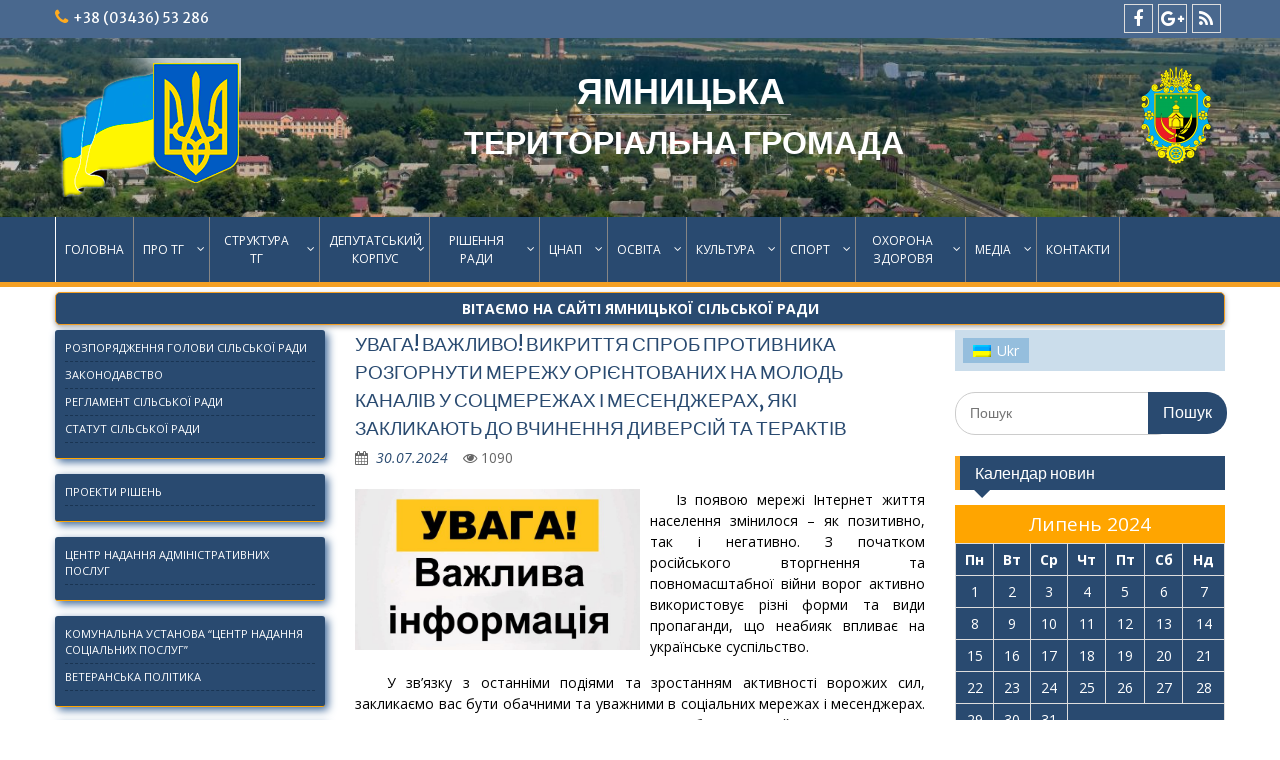

--- FILE ---
content_type: text/html; charset=UTF-8
request_url: https://yamnytsia-rada.gov.ua/2024/07/uvaha-vazhlyvo-vykryttya-sprob-protyvnyka-rozhornuty-merezhu-orientovanyh-na-molod-kanaliv-u-sotsmerezhah-i-mesendzherah-yaki-zaklykayut-do-vchynennya-dyversij-ta-teraktiv/
body_size: 16534
content:
<!DOCTYPE html> <html lang="uk-UA" prefix="og: http://ogp.me/ns# fb: http://ogp.me/ns/fb#"><head>
	    <meta charset="UTF-8">
    <meta name="viewport" content="width=device-width, initial-scale=1">
    <link rel="profile" href="http://gmpg.org/xfn/11">
    <link rel="pingback" href="https://yamnytsia-rada.gov.ua/xmlrpc.php">
    
<title>УВАГА! ВАЖЛИВО! ВИКРИТТЯ СПРОБ ПРОТИВНИКА РОЗГОРНУТИ МЕРЕЖУ ОРІЄНТОВАНИХ НА МОЛОДЬ КАНАЛІВ У СОЦМЕРЕЖАХ І МЕСЕНДЖЕРАХ, ЯКІ ЗАКЛИКАЮТЬ ДО ВЧИНЕННЯ ДИВЕРСІЙ ТА ТЕРАКТІВ &#8211; Ямницька сільська рада</title>
<meta name='robots' content='max-image-preview:large' />
<link rel="alternate" hreflang="uk_UA" href="https://yamnytsia-rada.gov.ua/2024/07/uvaha-vazhlyvo-vykryttya-sprob-protyvnyka-rozhornuty-merezhu-orientovanyh-na-molod-kanaliv-u-sotsmerezhah-i-mesendzherah-yaki-zaklykayut-do-vchynennya-dyversij-ta-teraktiv/" />
<link rel='dns-prefetch' href='//fonts.googleapis.com' />
<link rel="alternate" type="application/rss+xml" title="Ямницька сільська рада &raquo; стрічка" href="https://yamnytsia-rada.gov.ua/feed/" />
<link rel="alternate" type="application/rss+xml" title="Ямницька сільська рада &raquo; Канал коментарів" href="https://yamnytsia-rada.gov.ua/comments/feed/" />
<link rel="alternate" type="text/calendar" title="Ямницька сільська рада &raquo; iCal Feed" href="https://yamnytsia-rada.gov.ua/events/?ical=1" />
<link rel="alternate" type="application/rss+xml" title="Ямницька сільська рада &raquo; УВАГА! ВАЖЛИВО! ВИКРИТТЯ СПРОБ ПРОТИВНИКА РОЗГОРНУТИ МЕРЕЖУ ОРІЄНТОВАНИХ НА МОЛОДЬ КАНАЛІВ У СОЦМЕРЕЖАХ І МЕСЕНДЖЕРАХ, ЯКІ ЗАКЛИКАЮТЬ ДО ВЧИНЕННЯ ДИВЕРСІЙ ТА ТЕРАКТІВ Канал коментарів" href="https://yamnytsia-rada.gov.ua/2024/07/uvaha-vazhlyvo-vykryttya-sprob-protyvnyka-rozhornuty-merezhu-orientovanyh-na-molod-kanaliv-u-sotsmerezhah-i-mesendzherah-yaki-zaklykayut-do-vchynennya-dyversij-ta-teraktiv/feed/" />
<script type="text/javascript">
/* <![CDATA[ */
window._wpemojiSettings = {"baseUrl":"https:\/\/s.w.org\/images\/core\/emoji\/14.0.0\/72x72\/","ext":".png","svgUrl":"https:\/\/s.w.org\/images\/core\/emoji\/14.0.0\/svg\/","svgExt":".svg","source":{"concatemoji":"https:\/\/yamnytsia-rada.gov.ua\/wp-includes\/js\/wp-emoji-release.min.js?ver=6.4.7"}};
/*! This file is auto-generated */
!function(i,n){var o,s,e;function c(e){try{var t={supportTests:e,timestamp:(new Date).valueOf()};sessionStorage.setItem(o,JSON.stringify(t))}catch(e){}}function p(e,t,n){e.clearRect(0,0,e.canvas.width,e.canvas.height),e.fillText(t,0,0);var t=new Uint32Array(e.getImageData(0,0,e.canvas.width,e.canvas.height).data),r=(e.clearRect(0,0,e.canvas.width,e.canvas.height),e.fillText(n,0,0),new Uint32Array(e.getImageData(0,0,e.canvas.width,e.canvas.height).data));return t.every(function(e,t){return e===r[t]})}function u(e,t,n){switch(t){case"flag":return n(e,"\ud83c\udff3\ufe0f\u200d\u26a7\ufe0f","\ud83c\udff3\ufe0f\u200b\u26a7\ufe0f")?!1:!n(e,"\ud83c\uddfa\ud83c\uddf3","\ud83c\uddfa\u200b\ud83c\uddf3")&&!n(e,"\ud83c\udff4\udb40\udc67\udb40\udc62\udb40\udc65\udb40\udc6e\udb40\udc67\udb40\udc7f","\ud83c\udff4\u200b\udb40\udc67\u200b\udb40\udc62\u200b\udb40\udc65\u200b\udb40\udc6e\u200b\udb40\udc67\u200b\udb40\udc7f");case"emoji":return!n(e,"\ud83e\udef1\ud83c\udffb\u200d\ud83e\udef2\ud83c\udfff","\ud83e\udef1\ud83c\udffb\u200b\ud83e\udef2\ud83c\udfff")}return!1}function f(e,t,n){var r="undefined"!=typeof WorkerGlobalScope&&self instanceof WorkerGlobalScope?new OffscreenCanvas(300,150):i.createElement("canvas"),a=r.getContext("2d",{willReadFrequently:!0}),o=(a.textBaseline="top",a.font="600 32px Arial",{});return e.forEach(function(e){o[e]=t(a,e,n)}),o}function t(e){var t=i.createElement("script");t.src=e,t.defer=!0,i.head.appendChild(t)}"undefined"!=typeof Promise&&(o="wpEmojiSettingsSupports",s=["flag","emoji"],n.supports={everything:!0,everythingExceptFlag:!0},e=new Promise(function(e){i.addEventListener("DOMContentLoaded",e,{once:!0})}),new Promise(function(t){var n=function(){try{var e=JSON.parse(sessionStorage.getItem(o));if("object"==typeof e&&"number"==typeof e.timestamp&&(new Date).valueOf()<e.timestamp+604800&&"object"==typeof e.supportTests)return e.supportTests}catch(e){}return null}();if(!n){if("undefined"!=typeof Worker&&"undefined"!=typeof OffscreenCanvas&&"undefined"!=typeof URL&&URL.createObjectURL&&"undefined"!=typeof Blob)try{var e="postMessage("+f.toString()+"("+[JSON.stringify(s),u.toString(),p.toString()].join(",")+"));",r=new Blob([e],{type:"text/javascript"}),a=new Worker(URL.createObjectURL(r),{name:"wpTestEmojiSupports"});return void(a.onmessage=function(e){c(n=e.data),a.terminate(),t(n)})}catch(e){}c(n=f(s,u,p))}t(n)}).then(function(e){for(var t in e)n.supports[t]=e[t],n.supports.everything=n.supports.everything&&n.supports[t],"flag"!==t&&(n.supports.everythingExceptFlag=n.supports.everythingExceptFlag&&n.supports[t]);n.supports.everythingExceptFlag=n.supports.everythingExceptFlag&&!n.supports.flag,n.DOMReady=!1,n.readyCallback=function(){n.DOMReady=!0}}).then(function(){return e}).then(function(){var e;n.supports.everything||(n.readyCallback(),(e=n.source||{}).concatemoji?t(e.concatemoji):e.wpemoji&&e.twemoji&&(t(e.twemoji),t(e.wpemoji)))}))}((window,document),window._wpemojiSettings);
/* ]]> */
</script>
<style id='wp-emoji-styles-inline-css' type='text/css'>

	img.wp-smiley, img.emoji {
		display: inline !important;
		border: none !important;
		box-shadow: none !important;
		height: 1em !important;
		width: 1em !important;
		margin: 0 0.07em !important;
		vertical-align: -0.1em !important;
		background: none !important;
		padding: 0 !important;
	}
</style>
<link rel='stylesheet' id='wp-block-library-css' href='https://yamnytsia-rada.gov.ua/wp-includes/css/dist/block-library/style.min.css?ver=6.4.7' type='text/css' media='all' />
<style id='classic-theme-styles-inline-css' type='text/css'>
/*! This file is auto-generated */
.wp-block-button__link{color:#fff;background-color:#32373c;border-radius:9999px;box-shadow:none;text-decoration:none;padding:calc(.667em + 2px) calc(1.333em + 2px);font-size:1.125em}.wp-block-file__button{background:#32373c;color:#fff;text-decoration:none}
</style>
<style id='global-styles-inline-css' type='text/css'>
body{--wp--preset--color--black: #000000;--wp--preset--color--cyan-bluish-gray: #abb8c3;--wp--preset--color--white: #ffffff;--wp--preset--color--pale-pink: #f78da7;--wp--preset--color--vivid-red: #cf2e2e;--wp--preset--color--luminous-vivid-orange: #ff6900;--wp--preset--color--luminous-vivid-amber: #fcb900;--wp--preset--color--light-green-cyan: #7bdcb5;--wp--preset--color--vivid-green-cyan: #00d084;--wp--preset--color--pale-cyan-blue: #8ed1fc;--wp--preset--color--vivid-cyan-blue: #0693e3;--wp--preset--color--vivid-purple: #9b51e0;--wp--preset--gradient--vivid-cyan-blue-to-vivid-purple: linear-gradient(135deg,rgba(6,147,227,1) 0%,rgb(155,81,224) 100%);--wp--preset--gradient--light-green-cyan-to-vivid-green-cyan: linear-gradient(135deg,rgb(122,220,180) 0%,rgb(0,208,130) 100%);--wp--preset--gradient--luminous-vivid-amber-to-luminous-vivid-orange: linear-gradient(135deg,rgba(252,185,0,1) 0%,rgba(255,105,0,1) 100%);--wp--preset--gradient--luminous-vivid-orange-to-vivid-red: linear-gradient(135deg,rgba(255,105,0,1) 0%,rgb(207,46,46) 100%);--wp--preset--gradient--very-light-gray-to-cyan-bluish-gray: linear-gradient(135deg,rgb(238,238,238) 0%,rgb(169,184,195) 100%);--wp--preset--gradient--cool-to-warm-spectrum: linear-gradient(135deg,rgb(74,234,220) 0%,rgb(151,120,209) 20%,rgb(207,42,186) 40%,rgb(238,44,130) 60%,rgb(251,105,98) 80%,rgb(254,248,76) 100%);--wp--preset--gradient--blush-light-purple: linear-gradient(135deg,rgb(255,206,236) 0%,rgb(152,150,240) 100%);--wp--preset--gradient--blush-bordeaux: linear-gradient(135deg,rgb(254,205,165) 0%,rgb(254,45,45) 50%,rgb(107,0,62) 100%);--wp--preset--gradient--luminous-dusk: linear-gradient(135deg,rgb(255,203,112) 0%,rgb(199,81,192) 50%,rgb(65,88,208) 100%);--wp--preset--gradient--pale-ocean: linear-gradient(135deg,rgb(255,245,203) 0%,rgb(182,227,212) 50%,rgb(51,167,181) 100%);--wp--preset--gradient--electric-grass: linear-gradient(135deg,rgb(202,248,128) 0%,rgb(113,206,126) 100%);--wp--preset--gradient--midnight: linear-gradient(135deg,rgb(2,3,129) 0%,rgb(40,116,252) 100%);--wp--preset--font-size--small: 13px;--wp--preset--font-size--medium: 20px;--wp--preset--font-size--large: 36px;--wp--preset--font-size--x-large: 42px;--wp--preset--spacing--20: 0.44rem;--wp--preset--spacing--30: 0.67rem;--wp--preset--spacing--40: 1rem;--wp--preset--spacing--50: 1.5rem;--wp--preset--spacing--60: 2.25rem;--wp--preset--spacing--70: 3.38rem;--wp--preset--spacing--80: 5.06rem;--wp--preset--shadow--natural: 6px 6px 9px rgba(0, 0, 0, 0.2);--wp--preset--shadow--deep: 12px 12px 50px rgba(0, 0, 0, 0.4);--wp--preset--shadow--sharp: 6px 6px 0px rgba(0, 0, 0, 0.2);--wp--preset--shadow--outlined: 6px 6px 0px -3px rgba(255, 255, 255, 1), 6px 6px rgba(0, 0, 0, 1);--wp--preset--shadow--crisp: 6px 6px 0px rgba(0, 0, 0, 1);}:where(.is-layout-flex){gap: 0.5em;}:where(.is-layout-grid){gap: 0.5em;}body .is-layout-flow > .alignleft{float: left;margin-inline-start: 0;margin-inline-end: 2em;}body .is-layout-flow > .alignright{float: right;margin-inline-start: 2em;margin-inline-end: 0;}body .is-layout-flow > .aligncenter{margin-left: auto !important;margin-right: auto !important;}body .is-layout-constrained > .alignleft{float: left;margin-inline-start: 0;margin-inline-end: 2em;}body .is-layout-constrained > .alignright{float: right;margin-inline-start: 2em;margin-inline-end: 0;}body .is-layout-constrained > .aligncenter{margin-left: auto !important;margin-right: auto !important;}body .is-layout-constrained > :where(:not(.alignleft):not(.alignright):not(.alignfull)){max-width: var(--wp--style--global--content-size);margin-left: auto !important;margin-right: auto !important;}body .is-layout-constrained > .alignwide{max-width: var(--wp--style--global--wide-size);}body .is-layout-flex{display: flex;}body .is-layout-flex{flex-wrap: wrap;align-items: center;}body .is-layout-flex > *{margin: 0;}body .is-layout-grid{display: grid;}body .is-layout-grid > *{margin: 0;}:where(.wp-block-columns.is-layout-flex){gap: 2em;}:where(.wp-block-columns.is-layout-grid){gap: 2em;}:where(.wp-block-post-template.is-layout-flex){gap: 1.25em;}:where(.wp-block-post-template.is-layout-grid){gap: 1.25em;}.has-black-color{color: var(--wp--preset--color--black) !important;}.has-cyan-bluish-gray-color{color: var(--wp--preset--color--cyan-bluish-gray) !important;}.has-white-color{color: var(--wp--preset--color--white) !important;}.has-pale-pink-color{color: var(--wp--preset--color--pale-pink) !important;}.has-vivid-red-color{color: var(--wp--preset--color--vivid-red) !important;}.has-luminous-vivid-orange-color{color: var(--wp--preset--color--luminous-vivid-orange) !important;}.has-luminous-vivid-amber-color{color: var(--wp--preset--color--luminous-vivid-amber) !important;}.has-light-green-cyan-color{color: var(--wp--preset--color--light-green-cyan) !important;}.has-vivid-green-cyan-color{color: var(--wp--preset--color--vivid-green-cyan) !important;}.has-pale-cyan-blue-color{color: var(--wp--preset--color--pale-cyan-blue) !important;}.has-vivid-cyan-blue-color{color: var(--wp--preset--color--vivid-cyan-blue) !important;}.has-vivid-purple-color{color: var(--wp--preset--color--vivid-purple) !important;}.has-black-background-color{background-color: var(--wp--preset--color--black) !important;}.has-cyan-bluish-gray-background-color{background-color: var(--wp--preset--color--cyan-bluish-gray) !important;}.has-white-background-color{background-color: var(--wp--preset--color--white) !important;}.has-pale-pink-background-color{background-color: var(--wp--preset--color--pale-pink) !important;}.has-vivid-red-background-color{background-color: var(--wp--preset--color--vivid-red) !important;}.has-luminous-vivid-orange-background-color{background-color: var(--wp--preset--color--luminous-vivid-orange) !important;}.has-luminous-vivid-amber-background-color{background-color: var(--wp--preset--color--luminous-vivid-amber) !important;}.has-light-green-cyan-background-color{background-color: var(--wp--preset--color--light-green-cyan) !important;}.has-vivid-green-cyan-background-color{background-color: var(--wp--preset--color--vivid-green-cyan) !important;}.has-pale-cyan-blue-background-color{background-color: var(--wp--preset--color--pale-cyan-blue) !important;}.has-vivid-cyan-blue-background-color{background-color: var(--wp--preset--color--vivid-cyan-blue) !important;}.has-vivid-purple-background-color{background-color: var(--wp--preset--color--vivid-purple) !important;}.has-black-border-color{border-color: var(--wp--preset--color--black) !important;}.has-cyan-bluish-gray-border-color{border-color: var(--wp--preset--color--cyan-bluish-gray) !important;}.has-white-border-color{border-color: var(--wp--preset--color--white) !important;}.has-pale-pink-border-color{border-color: var(--wp--preset--color--pale-pink) !important;}.has-vivid-red-border-color{border-color: var(--wp--preset--color--vivid-red) !important;}.has-luminous-vivid-orange-border-color{border-color: var(--wp--preset--color--luminous-vivid-orange) !important;}.has-luminous-vivid-amber-border-color{border-color: var(--wp--preset--color--luminous-vivid-amber) !important;}.has-light-green-cyan-border-color{border-color: var(--wp--preset--color--light-green-cyan) !important;}.has-vivid-green-cyan-border-color{border-color: var(--wp--preset--color--vivid-green-cyan) !important;}.has-pale-cyan-blue-border-color{border-color: var(--wp--preset--color--pale-cyan-blue) !important;}.has-vivid-cyan-blue-border-color{border-color: var(--wp--preset--color--vivid-cyan-blue) !important;}.has-vivid-purple-border-color{border-color: var(--wp--preset--color--vivid-purple) !important;}.has-vivid-cyan-blue-to-vivid-purple-gradient-background{background: var(--wp--preset--gradient--vivid-cyan-blue-to-vivid-purple) !important;}.has-light-green-cyan-to-vivid-green-cyan-gradient-background{background: var(--wp--preset--gradient--light-green-cyan-to-vivid-green-cyan) !important;}.has-luminous-vivid-amber-to-luminous-vivid-orange-gradient-background{background: var(--wp--preset--gradient--luminous-vivid-amber-to-luminous-vivid-orange) !important;}.has-luminous-vivid-orange-to-vivid-red-gradient-background{background: var(--wp--preset--gradient--luminous-vivid-orange-to-vivid-red) !important;}.has-very-light-gray-to-cyan-bluish-gray-gradient-background{background: var(--wp--preset--gradient--very-light-gray-to-cyan-bluish-gray) !important;}.has-cool-to-warm-spectrum-gradient-background{background: var(--wp--preset--gradient--cool-to-warm-spectrum) !important;}.has-blush-light-purple-gradient-background{background: var(--wp--preset--gradient--blush-light-purple) !important;}.has-blush-bordeaux-gradient-background{background: var(--wp--preset--gradient--blush-bordeaux) !important;}.has-luminous-dusk-gradient-background{background: var(--wp--preset--gradient--luminous-dusk) !important;}.has-pale-ocean-gradient-background{background: var(--wp--preset--gradient--pale-ocean) !important;}.has-electric-grass-gradient-background{background: var(--wp--preset--gradient--electric-grass) !important;}.has-midnight-gradient-background{background: var(--wp--preset--gradient--midnight) !important;}.has-small-font-size{font-size: var(--wp--preset--font-size--small) !important;}.has-medium-font-size{font-size: var(--wp--preset--font-size--medium) !important;}.has-large-font-size{font-size: var(--wp--preset--font-size--large) !important;}.has-x-large-font-size{font-size: var(--wp--preset--font-size--x-large) !important;}
.wp-block-navigation a:where(:not(.wp-element-button)){color: inherit;}
:where(.wp-block-post-template.is-layout-flex){gap: 1.25em;}:where(.wp-block-post-template.is-layout-grid){gap: 1.25em;}
:where(.wp-block-columns.is-layout-flex){gap: 2em;}:where(.wp-block-columns.is-layout-grid){gap: 2em;}
.wp-block-pullquote{font-size: 1.5em;line-height: 1.6;}
</style>
<link rel='stylesheet' id='essential-grid-plugin-settings-css' href='https://yamnytsia-rada.gov.ua/wp-content/plugins/essential-grid/public/assets/css/settings.css?ver=2.1.0.2' type='text/css' media='all' />
<link rel='stylesheet' id='tp-open-sans-css' href='https://fonts.googleapis.com/css?family=Open+Sans%3A300%2C400%2C600%2C700%2C800&#038;ver=6.4.7' type='text/css' media='all' />
<link rel='stylesheet' id='tp-raleway-css' href='https://fonts.googleapis.com/css?family=Raleway%3A100%2C200%2C300%2C400%2C500%2C600%2C700%2C800%2C900&#038;ver=6.4.7' type='text/css' media='all' />
<link rel='stylesheet' id='tp-droid-serif-css' href='https://fonts.googleapis.com/css?family=Droid+Serif%3A400%2C700&#038;ver=6.4.7' type='text/css' media='all' />
<link rel='stylesheet' id='themepunchboxextcss-css' href='https://yamnytsia-rada.gov.ua/wp-content/plugins/essential-grid/public/assets/css/lightbox.css?ver=2.1.0.2' type='text/css' media='all' />
<link rel='stylesheet' id='pld-public-css' href='https://yamnytsia-rada.gov.ua/wp-content/plugins/post-list-designer/assets/css/bld-public.css?ver=2.1.1' type='text/css' media='all' />
<link rel='stylesheet' id='wf_magnific_popup_styles-css' href='https://yamnytsia-rada.gov.ua/wp-content/plugins/wf-magnific-lightbox/css/magnific-popup.css?ver=6.4.7' type='text/css' media='all' />
<link rel='stylesheet' id='wfml_custom-css' href='https://yamnytsia-rada.gov.ua/wp-content/plugins/wf-magnific-lightbox/css/wfml-custom.css?ver=6.4.7' type='text/css' media='all' />
<link rel='stylesheet' id='tribe-events-full-calendar-style-css' href='https://yamnytsia-rada.gov.ua/wp-content/plugins/the-events-calendar/src/resources/css/tribe-events-full.min.css?ver=4.6.11.1' type='text/css' media='all' />
<link rel='stylesheet' id='tribe-events-calendar-style-css' href='https://yamnytsia-rada.gov.ua/wp-content/plugins/the-events-calendar/src/resources/css/tribe-events-theme.min.css?ver=4.6.11.1' type='text/css' media='all' />
<link rel='stylesheet' id='tribe-events-calendar-full-mobile-style-css' href='https://yamnytsia-rada.gov.ua/wp-content/plugins/the-events-calendar/src/resources/css/tribe-events-full-mobile.min.css?ver=4.6.11.1' type='text/css' media='only screen and (max-width: 768px)' />
<link rel='stylesheet' id='tribe-events-calendar-mobile-style-css' href='https://yamnytsia-rada.gov.ua/wp-content/plugins/the-events-calendar/src/resources/css/tribe-events-theme-mobile.min.css?ver=4.6.11.1' type='text/css' media='only screen and (max-width: 768px)' />
<link rel='stylesheet' id='wpml-legacy-horizontal-list-0-css' href='https://yamnytsia-rada.gov.ua/wp-content/plugins/WPML_v3.7.1/templates/language-switchers/legacy-list-horizontal/style.css?ver=1' type='text/css' media='all' />
<style id='wpml-legacy-horizontal-list-0-inline-css' type='text/css'>
.wpml-ls-sidebars-sidebar-2{background-color:#cbddeb;}.wpml-ls-sidebars-sidebar-2, .wpml-ls-sidebars-sidebar-2 .wpml-ls-sub-menu, .wpml-ls-sidebars-sidebar-2 a {border-color:#0099cc;}.wpml-ls-sidebars-sidebar-2 a {color:#000000;background-color:#cbddeb;}.wpml-ls-sidebars-sidebar-2 a:hover,.wpml-ls-sidebars-sidebar-2 a:focus {color:#ffffff;background-color:#95bedd;}.wpml-ls-sidebars-sidebar-2 .wpml-ls-current-language>a {color:#ffffff;background-color:#95bedd;}.wpml-ls-sidebars-sidebar-2 .wpml-ls-current-language:hover>a, .wpml-ls-sidebars-sidebar-2 .wpml-ls-current-language>a:focus {color:#000000;background-color:#95bedd;}
.wpml-ls-sidebars-sidebar-4{background-color:#cbddeb;}.wpml-ls-sidebars-sidebar-4, .wpml-ls-sidebars-sidebar-4 .wpml-ls-sub-menu, .wpml-ls-sidebars-sidebar-4 a {border-color:#0099cc;}.wpml-ls-sidebars-sidebar-4 a {color:#000000;background-color:#cbddeb;}.wpml-ls-sidebars-sidebar-4 a:hover,.wpml-ls-sidebars-sidebar-4 a:focus {color:#ffffff;background-color:#95bedd;}.wpml-ls-sidebars-sidebar-4 .wpml-ls-current-language>a {color:#ffffff;background-color:#95bedd;}.wpml-ls-sidebars-sidebar-4 .wpml-ls-current-language:hover>a, .wpml-ls-sidebars-sidebar-4 .wpml-ls-current-language>a:focus {color:#000000;background-color:#95bedd;}
.wpml-ls-sidebars-sidebar-6{background-color:#cbddeb;}.wpml-ls-sidebars-sidebar-6, .wpml-ls-sidebars-sidebar-6 .wpml-ls-sub-menu, .wpml-ls-sidebars-sidebar-6 a {border-color:#0099cc;}.wpml-ls-sidebars-sidebar-6 a {color:#000000;background-color:#cbddeb;}.wpml-ls-sidebars-sidebar-6 a:hover,.wpml-ls-sidebars-sidebar-6 a:focus {color:#ffffff;background-color:#95bedd;}.wpml-ls-sidebars-sidebar-6 .wpml-ls-current-language>a {color:#ffffff;background-color:#95bedd;}.wpml-ls-sidebars-sidebar-6 .wpml-ls-current-language:hover>a, .wpml-ls-sidebars-sidebar-6 .wpml-ls-current-language>a:focus {color:#000000;background-color:#95bedd;}
</style>
<link rel='stylesheet' id='fontawesome-css' href='https://yamnytsia-rada.gov.ua/wp-content/themes/yamnytska/third-party/font-awesome/css/font-awesome.min.css?ver=4.7.0' type='text/css' media='all' />
<link rel='stylesheet' id='owl-css' href='https://yamnytsia-rada.gov.ua/wp-content/themes/yamnytska/css/owl.carousel.min.css?ver=2.2.1' type='text/css' media='all' />
<link rel='stylesheet' id='owl-theme-css' href='https://yamnytsia-rada.gov.ua/wp-content/themes/yamnytska/css/owl.theme.default.min.css?ver=2.2.1' type='text/css' media='all' />
<link rel='stylesheet' id='education-hub-google-fonts-css' href='//fonts.googleapis.com/css?family=Open+Sans%3A600%2C400%2C400italic%2C300%2C100%2C700%7CMerriweather+Sans%3A400%2C700&#038;ver=6.4.7' type='text/css' media='all' />
<link rel='stylesheet' id='education-hub-style-css' href='https://yamnytsia-rada.gov.ua/wp-content/themes/yamnytska/style.css?ver=1.9.6' type='text/css' media='all' />
<style id='education-hub-style-inline-css' type='text/css'>
#masthead{ background-image: url("https://yamnytsia-rada.gov.ua/wp-content/uploads/2020/09/cropped-131_Jamnytsia_2018.jpg"); background-repeat: no-repeat; background-position: center center; }
</style>
<script type="text/javascript" src="https://yamnytsia-rada.gov.ua/wp-includes/js/jquery/jquery.min.js?ver=3.7.1" id="jquery-core-js"></script>
<script type="text/javascript" src="https://yamnytsia-rada.gov.ua/wp-includes/js/jquery/jquery-migrate.min.js?ver=3.4.1" id="jquery-migrate-js"></script>
<link rel="https://api.w.org/" href="https://yamnytsia-rada.gov.ua/wp-json/" /><link rel="alternate" type="application/json" href="https://yamnytsia-rada.gov.ua/wp-json/wp/v2/posts/76714" /><link rel="EditURI" type="application/rsd+xml" title="RSD" href="https://yamnytsia-rada.gov.ua/xmlrpc.php?rsd" />
<meta name="generator" content="WordPress 6.4.7" />
<link rel="canonical" href="https://yamnytsia-rada.gov.ua/2024/07/uvaha-vazhlyvo-vykryttya-sprob-protyvnyka-rozhornuty-merezhu-orientovanyh-na-molod-kanaliv-u-sotsmerezhah-i-mesendzherah-yaki-zaklykayut-do-vchynennya-dyversij-ta-teraktiv/" />
<link rel='shortlink' href='https://yamnytsia-rada.gov.ua/?p=76714' />
<link rel="alternate" type="application/json+oembed" href="https://yamnytsia-rada.gov.ua/wp-json/oembed/1.0/embed?url=https%3A%2F%2Fyamnytsia-rada.gov.ua%2F2024%2F07%2Fuvaha-vazhlyvo-vykryttya-sprob-protyvnyka-rozhornuty-merezhu-orientovanyh-na-molod-kanaliv-u-sotsmerezhah-i-mesendzherah-yaki-zaklykayut-do-vchynennya-dyversij-ta-teraktiv%2F" />
<link rel="alternate" type="text/xml+oembed" href="https://yamnytsia-rada.gov.ua/wp-json/oembed/1.0/embed?url=https%3A%2F%2Fyamnytsia-rada.gov.ua%2F2024%2F07%2Fuvaha-vazhlyvo-vykryttya-sprob-protyvnyka-rozhornuty-merezhu-orientovanyh-na-molod-kanaliv-u-sotsmerezhah-i-mesendzherah-yaki-zaklykayut-do-vchynennya-dyversij-ta-teraktiv%2F&#038;format=xml" />
<meta name="generator" content="WPML ver:3.7.1 stt:1,41,55;" />
<meta name="tec-api-version" content="v1"><meta name="tec-api-origin" content="https://yamnytsia-rada.gov.ua"><link rel="https://theeventscalendar.com/" href="https://yamnytsia-rada.gov.ua/wp-json/tribe/events/v1/" /><meta name="generator" content="Powered by Visual Composer - drag and drop page builder for WordPress."/>
<!--[if lte IE 9]><link rel="stylesheet" type="text/css" href="https://yamnytsia-rada.gov.ua/wp-content/plugins/js_composer/assets/css/vc_lte_ie9.min.css" media="screen"><![endif]--><noscript><style type="text/css"> .wpb_animate_when_almost_visible { opacity: 1; }</style></noscript>
<!-- START - Open Graph and Twitter Card Tags 3.3.2 -->
 <!-- Facebook Open Graph -->
  <meta property="og:locale" content="uk_UA"/>
  <meta property="og:site_name" content="Ямницька сільська рада"/>
  <meta property="og:title" content="УВАГА! ВАЖЛИВО! ВИКРИТТЯ СПРОБ ПРОТИВНИКА РОЗГОРНУТИ МЕРЕЖУ ОРІЄНТОВАНИХ НА МОЛОДЬ КАНАЛІВ У СОЦМЕРЕЖАХ І МЕСЕНДЖЕРАХ, ЯКІ ЗАКЛИКАЮТЬ ДО ВЧИНЕННЯ ДИВЕРСІЙ ТА ТЕРАКТІВ"/>
  <meta property="og:url" content="https://yamnytsia-rada.gov.ua/2024/07/uvaha-vazhlyvo-vykryttya-sprob-protyvnyka-rozhornuty-merezhu-orientovanyh-na-molod-kanaliv-u-sotsmerezhah-i-mesendzherah-yaki-zaklykayut-do-vchynennya-dyversij-ta-teraktiv/"/>
  <meta property="og:type" content="article"/>
  <meta property="og:description" content="   Із появою мережі Інтернет життя населення змінилося – як позитивно, так і негативно. З початком російського вторгнення та повномасштабної війни ворог активно використовує різні форми та види пропаганди, що неабияк впливає на українське суспільство.
   У зв’язку з останніми подіями та зростанням"/>
  <meta property="og:image" content="https://yamnytsia-rada.gov.ua/wp-content/uploads/2024/07/Uvaga.jpg"/>
  <meta property="og:image:url" content="https://yamnytsia-rada.gov.ua/wp-content/uploads/2024/07/Uvaga.jpg"/>
  <meta property="og:image:secure_url" content="https://yamnytsia-rada.gov.ua/wp-content/uploads/2024/07/Uvaga.jpg"/>
  <meta property="article:published_time" content="2024-07-30T11:18:33+03:00"/>
  <meta property="article:modified_time" content="2024-07-30T16:55:03+03:00" />
  <meta property="og:updated_time" content="2024-07-30T16:55:03+03:00" />
  <meta property="article:section" content="Новини"/>
 <!-- Google+ / Schema.org -->
 <!-- Twitter Cards -->
  <meta name="twitter:title" content="УВАГА! ВАЖЛИВО! ВИКРИТТЯ СПРОБ ПРОТИВНИКА РОЗГОРНУТИ МЕРЕЖУ ОРІЄНТОВАНИХ НА МОЛОДЬ КАНАЛІВ У СОЦМЕРЕЖАХ І МЕСЕНДЖЕРАХ, ЯКІ ЗАКЛИКАЮТЬ ДО ВЧИНЕННЯ ДИВЕРСІЙ ТА ТЕРАКТІВ"/>
  <meta name="twitter:url" content="https://yamnytsia-rada.gov.ua/2024/07/uvaha-vazhlyvo-vykryttya-sprob-protyvnyka-rozhornuty-merezhu-orientovanyh-na-molod-kanaliv-u-sotsmerezhah-i-mesendzherah-yaki-zaklykayut-do-vchynennya-dyversij-ta-teraktiv/"/>
  <meta name="twitter:description" content="   Із появою мережі Інтернет життя населення змінилося – як позитивно, так і негативно. З початком російського вторгнення та повномасштабної війни ворог активно використовує різні форми та види пропаганди, що неабияк впливає на українське суспільство.
   У зв’язку з останніми подіями та зростанням"/>
  <meta name="twitter:image" content="https://yamnytsia-rada.gov.ua/wp-content/uploads/2024/07/Uvaga.jpg"/>
  <meta name="twitter:card" content="summary_large_image"/>
 <!-- SEO -->
 <!-- Misc. tags -->
 <!-- is_singular -->
<!-- END - Open Graph and Twitter Card Tags 3.3.2 -->
	
</head>

<body class="post-template-default single single-post postid-76714 single-format-standard tribe-no-js group-blog site-layout-fluid global-layout-three-columns wpb-js-composer js-comp-ver-5.2 vc_responsive">

	    <div id="page" class="container hfeed site">
    <a class="skip-link screen-reader-text" href="#content">Skip to content</a>
    	<div id="tophead">
		<div class="container">
			<div id="quick-contact">
									<ul>
													<li class="quick-call"><a href="tel:380343653286">+38 (03436) 53 286</a></li>
																	</ul>
											</div>

			
							<div class="header-social-wrapper">
					<div class="widget education_hub_widget_social"><ul id="menu-social" class="menu"><li id="menu-item-184" class="menu-item menu-item-type-custom menu-item-object-custom menu-item-184"><a href="http://facebook.com"><span class="screen-reader-text">facebook</span></a></li>
<li id="menu-item-185" class="menu-item menu-item-type-custom menu-item-object-custom menu-item-185"><a href="http://plus.google.com"><span class="screen-reader-text">google plus</span></a></li>
<li id="menu-item-186" class="menu-item menu-item-type-custom menu-item-object-custom menu-item-186"><a href="https://yamnytsya-rada.com.ua/feed/"><span class="screen-reader-text">feed</span></a></li>
</ul></div>				</div><!-- .header-social-wrapper -->
			
		</div> <!-- .container -->
	</div><!--  #tophead -->

	<header id="masthead" class="site-header" role="banner"><div class="container">
			    <div class="site-branding">
						<img class="top-flag" src="https://yamnytsia-rada.gov.ua/wp-content/uploads/2018/01/first-flag.png" />
		    
										        <div id="site-identity">
					            	              <div class="site-title"><p style="text-align: center;"><span style="font-size: 27pt; color: #ffffff; text-transform: uppercase; border-bottom: 1px solid #949494;"><strong>Ямницька </strong></span><br />
<span style="color: #ffffff;"><strong><span style="font-size: 24pt;">ТЕРИТОРІАЛЬНА ГРОМАДА</span></strong></span></p>
</div>
	            				
	        </div><!-- #site-identity -->
						<img class="top-flag" src="https://yamnytsia-rada.gov.ua/wp-content/uploads/2025/11/-6-зірок-e1762154127433.png" />
	    </div><!-- .site-branding -->

	    	    
    
    </div><!-- .container --></header><!-- #masthead -->    <div id="main-nav" class="clear-fix">
        <div class="container">
        <nav id="site-navigation" class="main-navigation" role="navigation">
          <button class="menu-toggle" aria-controls="primary-menu" aria-expanded="false"><i class="fa fa-bars"></i>
			Меню</button>
            <div class="wrap-menu-content">
				<div class="menu-holovne-menyu-container"><ul id="primary-menu" class="menu"><li id="menu-item-69" class="menu-item menu-item-type-custom menu-item-object-custom menu-item-home menu-item-69"><a href="https://yamnytsia-rada.gov.ua/">Головна</a></li>
<li id="menu-item-70" class="menu-item menu-item-type-post_type menu-item-object-page menu-item-has-children menu-item-70"><a href="https://yamnytsia-rada.gov.ua/pro-oth/">Про ТГ</a>
<ul class="sub-menu">
	<li id="menu-item-71" class="menu-item menu-item-type-post_type menu-item-object-page menu-item-71"><a href="https://yamnytsia-rada.gov.ua/pro-oth/zahalna-informatsiya-pro-yamnytsku-oth/">Загальна інформація про Ямницьку ТГ</a></li>
	<li id="menu-item-72" class="menu-item menu-item-type-post_type menu-item-object-page menu-item-72"><a href="https://yamnytsia-rada.gov.ua/pro-oth/karta-oth/">Карта ТГ</a></li>
	<li id="menu-item-73" class="menu-item menu-item-type-post_type menu-item-object-page menu-item-73"><a href="https://yamnytsia-rada.gov.ua/pro-oth/symvolika-oth/">СИМВОЛІКА ГРОМАДИ</a></li>
</ul>
</li>
<li id="menu-item-74" class="menu-item menu-item-type-post_type menu-item-object-page menu-item-has-children menu-item-74"><a href="https://yamnytsia-rada.gov.ua/struktura-oth/">Структура ТГ</a>
<ul class="sub-menu">
	<li id="menu-item-75" class="menu-item menu-item-type-post_type menu-item-object-page menu-item-has-children menu-item-75"><a href="https://yamnytsia-rada.gov.ua/struktura-oth/kerivnytstvo/">Керівництво</a>
	<ul class="sub-menu">
		<li id="menu-item-79" class="menu-item menu-item-type-post_type menu-item-object-page menu-item-79"><a href="https://yamnytsia-rada.gov.ua/struktura-oth/kerivnytstvo/silskyj-holova/">Сільський голова</a></li>
		<li id="menu-item-76" class="menu-item menu-item-type-post_type menu-item-object-page menu-item-76"><a href="https://yamnytsia-rada.gov.ua/struktura-oth/kerivnytstvo/zastupnyk-silskoho-holovy/">Заступник сільського голови</a></li>
		<li id="menu-item-78" class="menu-item menu-item-type-post_type menu-item-object-page menu-item-78"><a href="https://yamnytsia-rada.gov.ua/struktura-oth/kerivnytstvo/sekratar-rady/">Секретар ради</a></li>
	</ul>
</li>
	<li id="menu-item-80" class="menu-item menu-item-type-post_type menu-item-object-page menu-item-80"><a href="https://yamnytsia-rada.gov.ua/struktura-oth/vykonavchyj-aparat/">ВИКОНАВЧИЙ АПАРАТ</a></li>
	<li id="menu-item-81" class="menu-item menu-item-type-post_type menu-item-object-page menu-item-81"><a href="https://yamnytsia-rada.gov.ua/struktura-oth/vykonavchyj-komitet-silskoji-rady-oth/">Виконавчий комітет Ямницької сільської ради</a></li>
	<li id="menu-item-82" class="menu-item menu-item-type-post_type menu-item-object-page menu-item-has-children menu-item-82"><a href="https://yamnytsia-rada.gov.ua/struktura-oth/starosty/">Старости</a>
	<ul class="sub-menu">
		<li id="menu-item-9226" class="menu-item menu-item-type-post_type menu-item-object-page menu-item-9226"><a href="https://yamnytsia-rada.gov.ua/pavlivskyj-starostynskyj-okruh/">ПАВЛІВСЬКИЙ СТАРОСТИНСЬКИЙ ОКРУГ</a></li>
		<li id="menu-item-9227" class="menu-item menu-item-type-post_type menu-item-object-page menu-item-9227"><a href="https://yamnytsia-rada.gov.ua/siletskyj-starostynskyj-okruh/">СІЛЕЦЬКИЙ СТАРОСТИНСЬКИЙ ОКРУГ</a></li>
		<li id="menu-item-9228" class="menu-item menu-item-type-post_type menu-item-object-page menu-item-9228"><a href="https://yamnytsia-rada.gov.ua/tyazivskyj-starostynskyj-okruh/">ТЯЗІВСЬКИЙ СТАРОСТИНСЬКИЙ ОКРУГ</a></li>
		<li id="menu-item-23361" class="menu-item menu-item-type-post_type menu-item-object-page menu-item-23361"><a href="https://yamnytsia-rada.gov.ua/rybnenskyj-starostynskyj-okruh/">РИБНЕНСЬКИЙ СТАРОСТИНСЬКИЙ ОКРУГ</a></li>
		<li id="menu-item-27732" class="menu-item menu-item-type-post_type menu-item-object-page menu-item-27732"><a href="https://yamnytsia-rada.gov.ua/majdanskyj-starostynskyj-okruh/">Майданський старостинський округ</a></li>
	</ul>
</li>
	<li id="menu-item-31600" class="menu-item menu-item-type-post_type menu-item-object-page menu-item-31600"><a href="https://yamnytsia-rada.gov.ua/hrafik-osobystoho-pryjomu-hromadyan-kerivnytstvom/">ГРАФІК ОСОБИСТОГО ПРИЙОМУ ГРОМАДЯН КЕРІВНИЦТВОМ РАДИ</a></li>
</ul>
</li>
<li id="menu-item-1253" class="menu-item menu-item-type-custom menu-item-object-custom menu-item-has-children menu-item-1253"><a href="#">Депутатський корпус</a>
<ul class="sub-menu">
	<li id="menu-item-85" class="menu-item menu-item-type-post_type menu-item-object-page menu-item-85"><a href="https://yamnytsia-rada.gov.ua/deputatskyj-korpus/zahalna-harakterystyka-deputatskoho-korpusu/">Загальна характеристика депутатського корпусу</a></li>
	<li id="menu-item-31235" class="menu-item menu-item-type-post_type menu-item-object-page menu-item-31235"><a href="https://yamnytsia-rada.gov.ua/hrafik-pryjomu-hromadyan-deputatamy/">ГРАФІК ПРИЙОМУ ГРОМАДЯН ДЕПУТАТАМИ</a></li>
	<li id="menu-item-88" class="menu-item menu-item-type-post_type menu-item-object-page menu-item-88"><a href="https://yamnytsia-rada.gov.ua/deputatskyj-korpus/vyborchi-okruhy/">Виборчі округи</a></li>
	<li id="menu-item-87" class="menu-item menu-item-type-post_type menu-item-object-page menu-item-87"><a href="https://yamnytsia-rada.gov.ua/deputatskyj-korpus/postijni-komisiji/">Постійні комісії</a></li>
	<li id="menu-item-77410" class="menu-item menu-item-type-post_type menu-item-object-page menu-item-77410"><a href="https://yamnytsia-rada.gov.ua/video-zasidan-postijnyh-komisij-ta-sesij-rady/">Відео засідань постійних комісій та сесій ради</a></li>
</ul>
</li>
<li id="menu-item-92" class="menu-item menu-item-type-post_type menu-item-object-page menu-item-has-children menu-item-92"><a href="https://yamnytsia-rada.gov.ua/rishennya-rady/">Рішення ради</a>
<ul class="sub-menu">
	<li id="menu-item-92207" class="menu-item menu-item-type-post_type menu-item-object-page menu-item-92207"><a href="https://yamnytsia-rada.gov.ua/vii-demokratychne-sklykannya-2017-2018/">VII ДЕМОКРАТИЧНЕ СКЛИКАННЯ (2017-2018)</a></li>
	<li id="menu-item-92206" class="menu-item menu-item-type-post_type menu-item-object-page menu-item-92206"><a href="https://yamnytsia-rada.gov.ua/vii-demokratychne-sklykannya-2019-2020/">VII ДЕМОКРАТИЧНЕ СКЛИКАННЯ (2019-2020)</a></li>
	<li id="menu-item-27571" class="menu-item menu-item-type-post_type menu-item-object-page menu-item-27571"><a href="https://yamnytsia-rada.gov.ua/viii-demokratychne-sklykannya/">VIII ДЕМОКРАТИЧНЕ СКЛИКАННЯ (2020-2023)</a></li>
	<li id="menu-item-77502" class="menu-item menu-item-type-post_type menu-item-object-page menu-item-77502"><a href="https://yamnytsia-rada.gov.ua/viii-demokratychne-sklykannya-2024/">VIII ДЕМОКРАТИЧНЕ СКЛИКАННЯ (2024-2025)</a></li>
</ul>
</li>
<li id="menu-item-16929" class="menu-item menu-item-type-post_type menu-item-object-page menu-item-has-children menu-item-16929"><a href="https://yamnytsia-rada.gov.ua/tsnap/">ЦНАП</a>
<ul class="sub-menu">
	<li id="menu-item-20628" class="menu-item menu-item-type-post_type menu-item-object-page menu-item-20628"><a href="https://yamnytsia-rada.gov.ua/novyny-tsnapu/">Новини ЦНАПу</a></li>
	<li id="menu-item-20629" class="menu-item menu-item-type-post_type menu-item-object-page menu-item-20629"><a href="https://yamnytsia-rada.gov.ua/kontakty-tsnapu/">Контакти ЦНАПу</a></li>
	<li id="menu-item-16930" class="menu-item menu-item-type-post_type menu-item-object-page menu-item-16930"><a href="https://yamnytsia-rada.gov.ua/tsnap/struktura-tsnapu/">Структура ЦНАПу</a></li>
	<li id="menu-item-16931" class="menu-item menu-item-type-post_type menu-item-object-page menu-item-16931"><a href="https://yamnytsia-rada.gov.ua/tsnap/hrafik-pryjomu-hromadyan/">Графік прийому громадян</a></li>
	<li id="menu-item-20630" class="menu-item menu-item-type-post_type menu-item-object-page menu-item-20630"><a href="https://yamnytsia-rada.gov.ua/perelik-posluh/">Перелік послуг</a></li>
	<li id="menu-item-20631" class="menu-item menu-item-type-post_type menu-item-object-page menu-item-20631"><a href="https://yamnytsia-rada.gov.ua/oplata-posluh/">Оплата послуг</a></li>
	<li id="menu-item-20632" class="menu-item menu-item-type-post_type menu-item-object-page menu-item-20632"><a href="https://yamnytsia-rada.gov.ua/viddaleni-robochi-mistsya/">Віддалені робочі місця</a></li>
	<li id="menu-item-20633" class="menu-item menu-item-type-post_type menu-item-object-page menu-item-20633"><a href="https://yamnytsia-rada.gov.ua/normatyvni-dokumenty/">Нормативні документи</a></li>
</ul>
</li>
<li id="menu-item-93" class="menu-item menu-item-type-post_type menu-item-object-page menu-item-has-children menu-item-93"><a href="https://yamnytsia-rada.gov.ua/osvita/">Освіта</a>
<ul class="sub-menu">
	<li id="menu-item-3402" class="menu-item menu-item-type-post_type menu-item-object-page menu-item-3402"><a href="https://yamnytsia-rada.gov.ua/zahalna-informatsiya/">СТРУКТУРА ВІДДІЛУ</a></li>
	<li id="menu-item-3403" class="menu-item menu-item-type-post_type menu-item-object-page menu-item-3403"><a href="https://yamnytsia-rada.gov.ua/yamnytskyj-litsej/">Ямницький ліцей</a></li>
	<li id="menu-item-3404" class="menu-item menu-item-type-post_type menu-item-object-page menu-item-3404"><a href="https://yamnytsia-rada.gov.ua/pavlivskyj-litsej/">Павлівський ліцей</a></li>
	<li id="menu-item-3405" class="menu-item menu-item-type-post_type menu-item-object-page menu-item-3405"><a href="https://yamnytsia-rada.gov.ua/siletska-himnaziya/">Сілецька гімназія</a></li>
	<li id="menu-item-3406" class="menu-item menu-item-type-post_type menu-item-object-page menu-item-3406"><a href="https://yamnytsia-rada.gov.ua/tyazivska-himnaziya/">Тязівська гімназія</a></li>
	<li id="menu-item-31145" class="menu-item menu-item-type-post_type menu-item-object-page menu-item-31145"><a href="https://yamnytsia-rada.gov.ua/majdanska-himnaziya/">Майданська гімназія</a></li>
	<li id="menu-item-4754" class="menu-item menu-item-type-post_type menu-item-object-page menu-item-4754"><a href="https://yamnytsia-rada.gov.ua/zaklad-doshkilnoji-osvity-zironka/">Заклад дошкільної освіти “Зіронька”</a></li>
</ul>
</li>
<li id="menu-item-94" class="menu-item menu-item-type-post_type menu-item-object-page menu-item-has-children menu-item-94"><a href="https://yamnytsia-rada.gov.ua/kultura/">КУЛЬТУРА</a>
<ul class="sub-menu">
	<li id="menu-item-12532" class="menu-item menu-item-type-post_type menu-item-object-page menu-item-12532"><a href="https://yamnytsia-rada.gov.ua/struktura-viddilu/">СТРУКТУРА ВІДДІЛУ</a></li>
	<li id="menu-item-31592" class="menu-item menu-item-type-post_type menu-item-object-page menu-item-31592"><a href="https://yamnytsia-rada.gov.ua/novyny-viddilu/">НОВИНИ ВІДДІЛУ</a></li>
	<li id="menu-item-12492" class="menu-item menu-item-type-post_type menu-item-object-page menu-item-has-children menu-item-12492"><a href="https://yamnytsia-rada.gov.ua/zaklady-kultury/">ЗАКЛАДИ КУЛЬТУРИ</a>
	<ul class="sub-menu">
		<li id="menu-item-12497" class="menu-item menu-item-type-post_type menu-item-object-page menu-item-12497"><a href="https://yamnytsia-rada.gov.ua/yamnytska-dytyacha-muzychna-shkola/">Ямницька дитяча музична школа</a></li>
		<li id="menu-item-12493" class="menu-item menu-item-type-post_type menu-item-object-page menu-item-12493"><a href="https://yamnytsia-rada.gov.ua/budynok-kultury-s-yamnytsya/">Будинок культури с.Ямниця</a></li>
		<li id="menu-item-12494" class="menu-item menu-item-type-post_type menu-item-object-page menu-item-12494"><a href="https://yamnytsia-rada.gov.ua/budynok-kultury-s-pavlivka/">Будинок культури с.Павлівка</a></li>
		<li id="menu-item-12495" class="menu-item menu-item-type-post_type menu-item-object-page menu-item-12495"><a href="https://yamnytsia-rada.gov.ua/budynok-kultury-s-silets/">Будинок культури с.Сілець</a></li>
		<li id="menu-item-12496" class="menu-item menu-item-type-post_type menu-item-object-page menu-item-12496"><a href="https://yamnytsia-rada.gov.ua/budynok-kultury-s-tyaziv/">Будинок культури с.Тязів</a></li>
		<li id="menu-item-28751" class="menu-item menu-item-type-post_type menu-item-object-page menu-item-28751"><a href="https://yamnytsia-rada.gov.ua/budynok-kultury-s-rybne-2/">Будинок культури с.Рибне</a></li>
		<li id="menu-item-28750" class="menu-item menu-item-type-post_type menu-item-object-page menu-item-28750"><a href="https://yamnytsia-rada.gov.ua/budynok-kultury-s-majdan/">Будинок культури с.Майдан</a></li>
	</ul>
</li>
	<li id="menu-item-1730" class="menu-item menu-item-type-post_type menu-item-object-page menu-item-1730"><a href="https://yamnytsia-rada.gov.ua/biblioteky/">БІБЛІОТЕКИ</a></li>
	<li id="menu-item-12498" class="menu-item menu-item-type-post_type menu-item-object-page menu-item-has-children menu-item-12498"><a href="https://yamnytsia-rada.gov.ua/molod/">МОЛОДЬ</a>
	<ul class="sub-menu">
		<li id="menu-item-12502" class="menu-item menu-item-type-post_type menu-item-object-page menu-item-12502"><a href="https://yamnytsia-rada.gov.ua/ho-molodizhnyj-alyans-yamnytsi/">ГО “МОЛОДІЖНИЙ АЛЬЯНС ЯМНИЦІ”</a></li>
	</ul>
</li>
</ul>
</li>
<li id="menu-item-96" class="menu-item menu-item-type-post_type menu-item-object-page menu-item-has-children menu-item-96"><a href="https://yamnytsia-rada.gov.ua/sport/">Спорт</a>
<ul class="sub-menu">
	<li id="menu-item-12518" class="menu-item menu-item-type-post_type menu-item-object-page menu-item-12518"><a href="https://yamnytsia-rada.gov.ua/futbol/">ФУТБОЛ</a></li>
	<li id="menu-item-12519" class="menu-item menu-item-type-post_type menu-item-object-page menu-item-12519"><a href="https://yamnytsia-rada.gov.ua/sambo-dzyudo/">САМБО/ДЗЮДО</a></li>
</ul>
</li>
<li id="menu-item-95" class="menu-item menu-item-type-post_type menu-item-object-page menu-item-has-children menu-item-95"><a href="https://yamnytsia-rada.gov.ua/ohorona-zdorovya/">Охорона здоровя</a>
<ul class="sub-menu">
	<li id="menu-item-12520" class="menu-item menu-item-type-post_type menu-item-object-page menu-item-12520"><a href="https://yamnytsia-rada.gov.ua/knp-tspmsd/">КНП &#8220;ЦЕНТР ПЕРВИННОЇ МЕДИКО-САНІТАРНОЇ ДОПОМОГИ&#8221;</a></li>
	<li id="menu-item-67779" class="menu-item menu-item-type-post_type menu-item-object-page menu-item-67779"><a href="https://yamnytsia-rada.gov.ua/punkt-nezlamnosti/">ПУНКТ НЕЗЛАМНОСТІ</a></li>
	<li id="menu-item-12521" class="menu-item menu-item-type-post_type menu-item-object-page menu-item-12521"><a href="https://yamnytsia-rada.gov.ua/yamnytska-likarska-ambulatoriya-zpsm/">Ямницька лікарська амбулаторія ЗПСМ</a></li>
	<li id="menu-item-12522" class="menu-item menu-item-type-post_type menu-item-object-page menu-item-12522"><a href="https://yamnytsia-rada.gov.ua/pavlivska-likarska-ambulatoriya-zpsm/">Павлівська лікарська амбулаторія ЗПСМ</a></li>
	<li id="menu-item-12524" class="menu-item menu-item-type-post_type menu-item-object-page menu-item-12524"><a href="https://yamnytsia-rada.gov.ua/feldshersko-akusherskyj-punkt-s-silets/">Фельдшерсько-акушерський пункт с.Сілець</a></li>
	<li id="menu-item-12525" class="menu-item menu-item-type-post_type menu-item-object-page menu-item-12525"><a href="https://yamnytsia-rada.gov.ua/feldshersko-akusherskyj-punkt-s-tyaziv/">Фельдшерсько-акушерський пункт с.Тязів</a></li>
	<li id="menu-item-23353" class="menu-item menu-item-type-post_type menu-item-object-page menu-item-23353"><a href="https://yamnytsia-rada.gov.ua/feldshersko-akusherskyj-punkt-s-rybne/">Фельдшерсько-акушерський пункт с.Рибне</a></li>
	<li id="menu-item-28752" class="menu-item menu-item-type-post_type menu-item-object-page menu-item-28752"><a href="https://yamnytsia-rada.gov.ua/feldshersko-akusherskyj-punkt-s-majdan/">Фельдшерсько-акушерський пункт с.Майдан</a></li>
</ul>
</li>
<li id="menu-item-99" class="menu-item menu-item-type-post_type menu-item-object-page menu-item-has-children menu-item-99"><a href="https://yamnytsia-rada.gov.ua/media/">Медіа</a>
<ul class="sub-menu">
	<li id="menu-item-1199" class="menu-item menu-item-type-post_type menu-item-object-page menu-item-1199"><a href="https://yamnytsia-rada.gov.ua/media/hazeta/">ГАЗЕТА</a></li>
	<li id="menu-item-159" class="menu-item menu-item-type-post_type menu-item-object-page menu-item-159"><a href="https://yamnytsia-rada.gov.ua/media/foto/">Фото</a></li>
	<li id="menu-item-158" class="menu-item menu-item-type-post_type menu-item-object-page menu-item-158"><a href="https://yamnytsia-rada.gov.ua/media/video/">Відео</a></li>
</ul>
</li>
<li id="menu-item-100" class="menu-item menu-item-type-post_type menu-item-object-page menu-item-100"><a href="https://yamnytsia-rada.gov.ua/kontakty/">Контакти</a></li>
</ul></div>            </div><!-- .menu-content -->
        </nav><!-- #site-navigation -->
       </div> <!-- .container -->
    </div> <!-- #main-nav -->
    
	<div id="content" class="site-content"><div class="container"><div class="inner-wrapper">    	<div class="container">
		<div class="top-message">
		<span>ВІТАЄМО НА САЙТІ ЯМНИЦЬКОЇ СІЛЬСЬКОЇ РАДИ</span>
		</div></div>	
	<div id="primary" class="content-area">
		<main id="main" class="site-main" role="main">

		
			
<article id="post-76714" class="post-76714 post type-post status-publish format-standard has-post-thumbnail hentry category-novyny">
	<header class="entry-header">
		<h1 class="entry-title">УВАГА! ВАЖЛИВО! ВИКРИТТЯ СПРОБ ПРОТИВНИКА РОЗГОРНУТИ МЕРЕЖУ ОРІЄНТОВАНИХ НА МОЛОДЬ КАНАЛІВ У СОЦМЕРЕЖАХ І МЕСЕНДЖЕРАХ, ЯКІ ЗАКЛИКАЮТЬ ДО ВЧИНЕННЯ ДИВЕРСІЙ ТА ТЕРАКТІВ</h1>
		<div class="entry-meta">
			<span class="posted-on"><a href="https://yamnytsia-rada.gov.ua/2024/07/uvaha-vazhlyvo-vykryttya-sprob-protyvnyka-rozhornuty-merezhu-orientovanyh-na-molod-kanaliv-u-sotsmerezhah-i-mesendzherah-yaki-zaklykayut-do-vchynennya-dyversij-ta-teraktiv/" rel="bookmark"><time class="entry-date published" datetime="2024-07-30T11:18:33+03:00">30.07.2024</time><time class="updated" datetime="2024-07-30T16:55:03+03:00">30.07.2024</time></a></span><i class="fa fa-eye"></i>&nbsp;1090		</div><!-- .entry-meta -->
	</header><!-- .entry-header -->

	<div class="entry-content">
    <img width="570" height="321" src="https://yamnytsia-rada.gov.ua/wp-content/uploads/2024/07/Uvaga-1024x577.jpg" class="aligncenter wp-post-image" alt="" decoding="async" fetchpriority="high" srcset="https://yamnytsia-rada.gov.ua/wp-content/uploads/2024/07/Uvaga-1024x577.jpg 1024w, https://yamnytsia-rada.gov.ua/wp-content/uploads/2024/07/Uvaga-300x169.jpg 300w, https://yamnytsia-rada.gov.ua/wp-content/uploads/2024/07/Uvaga-768x433.jpg 768w, https://yamnytsia-rada.gov.ua/wp-content/uploads/2024/07/Uvaga-360x203.jpg 360w, https://yamnytsia-rada.gov.ua/wp-content/uploads/2024/07/Uvaga.jpg 1265w" sizes="(max-width: 570px) 100vw, 570px" data-copyright="" data-headline="Uvaga" data-description="" />		<p style="text-align: justify;"><span style="color: #000000;">   Із появою мережі Інтернет життя населення змінилося – як позитивно, так і негативно. </span><span style="color: #000000;">З початком російського вторгнення та повномасштабної війни ворог активно використовує різні форми та види пропаганди, що неабияк впливає на українське суспільство.</span></p>
<p style="text-align: justify;"><span style="color: #000000;">   У зв’язку з останніми подіями та зростанням активності ворожих сил, закликаємо вас бути обачними та уважними в соціальних мережах і месенджерах. Противник намагається залучити молодь до небезпечних дій через різноманітні канали та групи, що закликають до вчинення диверсій та терористичних актів.</span></p>
<p style="text-align: justify;"><span style="color: #000000;">    Ми зацікавлені у викритті цих спроб та зобов’язані попередити вас про серйозні наслідки.</span></p>
<p style="text-align: justify;"><span style="color: #000000;">  Будьте уважними до контенту, який ви бачите та розповсюджуєте. Завжди перевіряйте джерела інформації та не піддавайтеся на провокації.</span></p>
<p style="text-align: justify;"><span style="color: #000000;">  Пам’ятайте, що відповідальність за такі дії настає з 14 років. Кримінальна відповідальність є невідворотною, і кожен, хто вчинить такі злочини, понесе покарання відповідно до закону.</span></p>
<p style="text-align: justify;"><span style="color: #000000;"><strong>   Як уникнути небезпеки в соцмережах?</strong></span></p>
<p style="text-align: justify;"><span style="color: #000000;">  Користуйтесь лише офіційними та перевіреними каналами.</span></p>
<p style="text-align: justify;"><span style="color: #000000;">  Уважно відслідковуйте ваших підписників і друзів у соцмережах. Чітко продумуйте контент, який ви розміщуєте чи яким ви ділитеся у своїх стрічках.</span></p>
<p style="text-align: justify;"><span style="color: #000000;">  Якщо ви помітили підозрілі канали або отримали небезпечні пропозиції, негайно повідомте про це у відповідні органи.</span></p>
<p style="text-align: justify;"><span style="color: #000000;">   Залишайтесь пильними та дбайте про свою безпеку!</span></p>
<p style="text-align: right;"><span style="color: #000000;"><strong><em>За інформацією Івано-Франківської ОДА-ОВА</em></strong></span></p>
			</div><!-- .entry-content -->

</article><!-- #post-## -->

			
			
		
		</main><!-- #main -->
	</div><!-- #primary -->

<div id="sidebar-primary" class="widget-area" role="complementary"><aside id="block-2" class="widget widget_block">
<div class="wp-block-group is-layout-constrained wp-block-group-is-layout-constrained"><div class="wp-block-group__inner-container"><div class="widget_text widget widget_custom_html"><div class="textwidget custom-html-widget"><div class="sidebar-vidget">
<a href="https://yamnytsia-rada.gov.ua/rozporyadzhennya-holovy-silskoji-rady-oth/">Розпорядження голови сільської ради</a>
<a href="https://yamnytsia-rada.gov.ua/zakonodavstvo/">Законодавство</a>
<a href="https://yamnytsia-rada.gov.ua/rehlament-silskoji-rady-oth/">Регламент сільської ради</a>
<a href="https://yamnytsia-rada.gov.ua/statut-silskoji-rady-oth/">Статут сільської ради</a>
</div>

<div class="sidebar-vidget">
<a href="https://yamnytsia-rada.gov.ua/proekty-rishen/">Проекти рішень</a>
</div>

<div class="sidebar-vidget">
<a href="https://yamnytsia-rada.gov.ua/tsentr-nadannya-administratyvnyh-posluh/">Центр надання адміністративних послуг</a>
</div>


<div class="sidebar-vidget">
<a href="https://yamnytsia-rada.gov.ua/komunalna-ustanova-tsentr-nadannya-sotsialnyh-posluh/">КОМУНАЛЬНА УСТАНОВА “ЦЕНТР НАДАННЯ СОЦІАЛЬНИХ ПОСЛУГ”</a>
<a href="https://yamnytsia-rada.gov.ua/veteranska-polityka/">Ветеранська політика</a>
</div>

<div class="sidebar-vidget">
<a href="https://yamnytsia-rada.gov.ua/finansovyj-viddil/">Фінансовий відділ</a>
</div>

<div class="sidebar-vidget">
<a href="https://yamnytsia-rada.gov.ua/informatsiya-dlya-hromadyan/">Інформація для громадян</a>
	<a href="https://yamnytsia-rada.gov.ua/informatsiya-dlya-pidpryemstv-ustanov-orhanizatsij/">ІНФОРМАЦІЯ ДЛЯ ПІДПРИЄМСТВ, УСТАНОВ, ОРГАНІЗАЦІЙ</a>
	<a href="https://yamnytsia-rada.gov.ua/rozklad-ruhu-hromadskoho-transportu/">РОЗКЛАД РУХУ ГРОМАДСЬКОГО ТРАНСПОРТУ</a>
<a href="https://yamnytsia-rada.gov.ua/informatsiya-vijskovo-oblikovoho-stolu/">Інформація військово-облікового столу</a>
<a href="https://yamnytsia-rada.gov.ua/informatsiya-z-pytan-tsyvilnoho-zahystu-naselennya/">ІНФОРМАЦІЯ З ПИТАНЬ ЦИВІЛЬНОГО ЗАХИСТУ НАСЕЛЕННЯ</a>
<a href="https://yamnytsia-rada.gov.ua/inspektor-z-pytan-blahoustroyu/">ІНСПЕКТОР З ПИТАНЬ БЛАГОУСТРОЮ</a>
	</div>

<div class="sidebar-vidget">
<a href="https://yamnytsia-rada.gov.ua/politsejskyj-ofitser-hromady/">Поліцейський офіцер громади</a>
	<a href="https://yamnytsia-rada.gov.ua/protydiya-domashnomu-nasylstvu/">ПРОТИДІЯ ДОМАШНЬОМУ НАСИЛЬСТВУ ТА ТОРГІВЛІ ЛЮДЬМИ, ГЕНДЕРНА РІВНІСТЬ</a>
</div>

<div class="sidebar-vidget">
<a href="https://yamnytsia-rada.gov.ua/prohramy-oth/">Програми територіальної громади</a>
<a href="https://yamnytsia-rada.gov.ua/pasporty-byudzhetnyh-prohram/">Паспорти бюджетних програм</a>
<a href="https://yamnytsia-rada.gov.ua/konkurs-proektiv/">Конкурс проектів</a>
<a href="https://yamnytsia-rada.gov.ua/byudzhet-uchasti/">Бюджет участі</a>
<a href="https://yamnytsia-rada.gov.ua/finansova-ta-byudzhetna-zvitnist/">Фінансова та бюджетна звітність</a>
<a href="https://yamnytsia-rada.gov.ua/koshtorysy/">Кошториси</a>
</div>

<div class="sidebar-vidget">
<a href="https://yamnytsia-rada.gov.ua/byudzhet-dlya-hromadyan/">Бюджет для громадян</a>
</div>

<div class="sidebar-vidget">
<a href="https://yamnytsia-rada.gov.ua/stratehiya-oth/">Стратегія територіальної громади</a>
</div>

<div class="sidebar-vidget">
<a href="https://yamnytsia-rada.gov.ua/mizhnarodna-spivpratsya/">Міжнародна співпраця</a>
</div>

<div class="sidebar-vidget">
<a href="https://yamnytsia-rada.gov.ua/dostup-do-publichnoji-informatsiji/">Доступ до публічної інформації
</a>
<a href="https://yamnytsia-rada.gov.ua/zvernennya-hromadyan/">Звернення громадян
</a>
<a href="https://yamnytsia-rada.gov.ua/derzhavni-zakupivli/">Публічні закупівлі
</a>
<a href="https://yamnytsia-rada.gov.ua/publichni-zakupivli-knp-tsentr-pmsd/">ПУБЛІЧНІ ЗАКУПІВЛІ КНП “ЦПМСД”
</a>
<a href="https://yamnytsia-rada.gov.ua/publichni-zakupivli-kp-yamnytsya/">ПУБЛІЧНІ ЗАКУПІВЛІ КП “ЯМНИЦЯ”
	</a>
<a href="https://yamnytsia-rada.gov.ua/kolektyvni-dohovory/">КОЛЕКТИВНІ ДОГОВОРИ 
</a>
	<a href="https://yamnytsia-rada.gov.ua/vykonannya-zakonu-ukrajiny-pro-ochyschennya-vlady/">Виконання закону України “Про очищення влади”
</a>
	<a href="https://yamnytsia-rada.gov.ua/antykoruptsijna-diyalnist/">АНТИКОРУПЦІЙНА ДІЯЛЬНІСТЬ
</a>
	<a href="https://yamnytsia-rada.gov.ua/orenda-majna/">Оренда майна
</a>
	<a href="https://yamnytsia-rada.gov.ua/rehulyatorna-polityka/">РЕГУЛЯТОРНА ПОЛІТИКА
	</a>
	<a href="https://yamnytsia-rada.gov.ua/otsinka-vplyvu-na-dovkillya/">ОЦІНКА ВПЛИВУ НА ДОВКІЛЛЯ
	</a>
<a href="https://yamnytsia-rada.gov.ua/hid-z-derzhavnyh-posluh-novyny//">ГІД З ДЕРЖАВНИХ ПОСЛУГ / НОВИНИ
	</a>
<a href="https://yamnytsia-rada.gov.ua/podatkova-informue/">Податкова інформує
</a>
<a href="https://yamnytsia-rada.gov.ua/novyny-sluzhby-zajnyatosti/">Новини служби зайнятості
</a>
<a href="https://yamnytsia-rada.gov.ua/novyny-upravlinnya-statystyky/">Новини управління статистики
</a>
	<a href="https://yamnytsia-rada.gov.ua/novyny-fondu-sotsialnoho-strahuvannya/">Новини фонду соціального страхування
</a>
	<a href="https://yamnytsia-rada.gov.ua/novyny-upravlinnya-derzhpratsi//">НОВИНИ УПРАВЛІННЯ ДЕРЖПРАЦІ
</a>
	<a href="https://yamnytsia-rada.gov.ua/bohorodchanskyj-viddil-du-if-obl-tsentr-kontrolyu-ta-profilaktyky-hvorob-moz/">БОГОРОДЧАНСЬКЕ ВІДДІЛЕННЯ ДУ “ІВАНО-ФРАНКІВСЬКИЙ ОБЛАСНИЙ ЦЕНТР КОНТРОЛЮ ТА ПРОФІЛАКТИКИ ХВОРОБ МОЗ”
</a>
	<a href="https://yamnytsia-rada.gov.ua/derzhprodspozhyvsluzhba-informue//">ДЕРЖПРОДСПОЖИВСЛУЖБА ІНФОРМУЄ</a>
	<a href="https://yamnytsia-rada.gov.ua/ivano-frankivskyj-oblasnyj-tsentr-sotsialnyh-sluzhb-dlya-simji-ditej-ta-molodi-informue//">ІВАНО-ФРАНКІВСЬКИЙ ОБЛАСНИЙ ЦЕНТР СОЦІАЛЬНИХ СЛУЖБ ДЛЯ СІМ’Ї ДІТЕЙ ТА МОЛОДІ ІНФОРМУЄ</a>

</div></div></div></div></div>
</aside></div><div id="sidebar-secondary" class="widget-area" role="complementary"><aside id="icl_lang_sel_widget-2" class="widget widget_icl_lang_sel_widget">
<div class="wpml-ls-sidebars-sidebar-2 wpml-ls wpml-ls-legacy-list-horizontal">
	<ul><li class="wpml-ls-slot-sidebar-2 wpml-ls-item wpml-ls-item-uk wpml-ls-current-language wpml-ls-first-item wpml-ls-last-item wpml-ls-item-legacy-list-horizontal">
				<a href="https://yamnytsia-rada.gov.ua/2024/07/uvaha-vazhlyvo-vykryttya-sprob-protyvnyka-rozhornuty-merezhu-orientovanyh-na-molod-kanaliv-u-sotsmerezhah-i-mesendzherah-yaki-zaklykayut-do-vchynennya-dyversij-ta-teraktiv/"><img class="wpml-ls-flag" src="https://yamnytsia-rada.gov.ua/wp-content/plugins/WPML_v3.7.1/res/flags/uk.png" alt="uk" title="Ukr"><span class="wpml-ls-native">Ukr</span></a>
			</li></ul>
</div></aside><aside id="search-2" class="widget widget_search"><form role="search" method="get" class="search-form" action="https://yamnytsia-rada.gov.ua/">
	      <label>
	        <span class="screen-reader-text">Шукати:</span>
	        <input type="search" class="search-field" placeholder="Пошук" value="" name="s" title="Шукати:" />
	      </label>
	      <input type="submit" class="search-submit" value="Пошук" />
	    </form></aside><aside id="calendar-2" class="widget widget_calendar"><h2 class="widget-title">Календар новин</h2><div id="calendar_wrap" class="calendar_wrap"><table id="wp-calendar" class="wp-calendar-table">
	<caption>Липень 2024</caption>
	<thead>
	<tr>
		<th scope="col" title="Понеділок">Пн</th>
		<th scope="col" title="Вівторок">Вт</th>
		<th scope="col" title="Середа">Ср</th>
		<th scope="col" title="Четвер">Чт</th>
		<th scope="col" title="П’ятниця">Пт</th>
		<th scope="col" title="Субота">Сб</th>
		<th scope="col" title="Неділя">Нд</th>
	</tr>
	</thead>
	<tbody>
	<tr><td><a href="https://yamnytsia-rada.gov.ua/2024/07/01/" aria-label="Записи оприлюднені 01.07.2024">1</a></td><td><a href="https://yamnytsia-rada.gov.ua/2024/07/02/" aria-label="Записи оприлюднені 02.07.2024">2</a></td><td><a href="https://yamnytsia-rada.gov.ua/2024/07/03/" aria-label="Записи оприлюднені 03.07.2024">3</a></td><td><a href="https://yamnytsia-rada.gov.ua/2024/07/04/" aria-label="Записи оприлюднені 04.07.2024">4</a></td><td>5</td><td><a href="https://yamnytsia-rada.gov.ua/2024/07/06/" aria-label="Записи оприлюднені 06.07.2024">6</a></td><td>7</td>
	</tr>
	<tr>
		<td><a href="https://yamnytsia-rada.gov.ua/2024/07/08/" aria-label="Записи оприлюднені 08.07.2024">8</a></td><td><a href="https://yamnytsia-rada.gov.ua/2024/07/09/" aria-label="Записи оприлюднені 09.07.2024">9</a></td><td>10</td><td>11</td><td><a href="https://yamnytsia-rada.gov.ua/2024/07/12/" aria-label="Записи оприлюднені 12.07.2024">12</a></td><td>13</td><td>14</td>
	</tr>
	<tr>
		<td>15</td><td>16</td><td><a href="https://yamnytsia-rada.gov.ua/2024/07/17/" aria-label="Записи оприлюднені 17.07.2024">17</a></td><td>18</td><td><a href="https://yamnytsia-rada.gov.ua/2024/07/19/" aria-label="Записи оприлюднені 19.07.2024">19</a></td><td>20</td><td>21</td>
	</tr>
	<tr>
		<td><a href="https://yamnytsia-rada.gov.ua/2024/07/22/" aria-label="Записи оприлюднені 22.07.2024">22</a></td><td><a href="https://yamnytsia-rada.gov.ua/2024/07/23/" aria-label="Записи оприлюднені 23.07.2024">23</a></td><td><a href="https://yamnytsia-rada.gov.ua/2024/07/24/" aria-label="Записи оприлюднені 24.07.2024">24</a></td><td>25</td><td><a href="https://yamnytsia-rada.gov.ua/2024/07/26/" aria-label="Записи оприлюднені 26.07.2024">26</a></td><td>27</td><td>28</td>
	</tr>
	<tr>
		<td>29</td><td><a href="https://yamnytsia-rada.gov.ua/2024/07/30/" aria-label="Записи оприлюднені 30.07.2024">30</a></td><td>31</td>
		<td class="pad" colspan="4">&nbsp;</td>
	</tr>
	</tbody>
	</table><nav aria-label="Previous and next months" class="wp-calendar-nav">
		<span class="wp-calendar-nav-prev"><a href="https://yamnytsia-rada.gov.ua/2024/06/">&laquo; Чер</a></span>
		<span class="pad">&nbsp;</span>
		<span class="wp-calendar-nav-next"><a href="https://yamnytsia-rada.gov.ua/2024/08/">Сер &raquo;</a></span>
	</nav></div></aside><aside id="tribe-events-list-widget-2" class="widget tribe-events-list-widget"><h2 class="widget-title">Майбутні події</h2>	<p>There are no upcoming events at this time.</p>
</aside></div></div><!-- .inner-wrapper --></div><!-- .container --></div><!-- #content -->
	<footer id="colophon" class="site-footer" role="contentinfo"><div class="container">
		<div id="partners-carousel" class="owl-carousel partners-carousel owl-theme"><div class="item"><a href="http://www.president.gov.ua/"><img src="https://yamnytsia-rada.gov.ua/wp-content/uploads/2018/01/uk_4.jpg" /></a></div><div class="item"><a href="http://www.kmu.gov.ua/control/?"><img src="https://yamnytsia-rada.gov.ua/wp-content/uploads/2018/01/uryad_portal.jpg" /></a></div><div class="item"><a href="http://rada.gov.ua/"><img src="https://yamnytsia-rada.gov.ua/wp-content/uploads/2018/01/verhovna_rada.jpg" /></a></div><div class="item"><a href="http://www.orada.if.ua/"><img src="https://yamnytsia-rada.gov.ua/wp-content/uploads/2018/03/1-if-obl-rada-.jpg" /></a></div><div class="item"><a href="http://www.if.gov.ua/"><img src="https://yamnytsia-rada.gov.ua/wp-content/uploads/2018/03/2-if-oda-.jpg" /></a></div><div class="item"><a href="https://www.facebook.com/groups/571174256578532"><img src="https://yamnytsia-rada.gov.ua/wp-content/uploads/2022/02/facebook-tg.jpg" /></a></div><div class="item"><a href="https://t.me/yamnytsya_official"><img src="https://yamnytsia-rada.gov.ua/wp-content/uploads/2022/03/телеграм-отг-1.jpg" /></a></div><div class="item"><a href="https://www.facebook.com/ulead.if"><img src="https://yamnytsia-rada.gov.ua/wp-content/uploads/2022/02/юлід.jpg" /></a></div><div class="item"><a href="https://www.facebook.com/auc.org.ua/?ref=br_rs"><img src="https://yamnytsia-rada.gov.ua/wp-content/uploads/2018/03/АМУ.jpg" /></a></div><div class="item"><a href="https://www.facebook.com/groups/155499985109673/?ref=group_header"><img src="https://yamnytsia-rada.gov.ua/wp-content/uploads/2018/03/Агенція-розв-отг-прикарп.png" /></a></div><div class="item"><a href="https://www.facebook.com/TysmenyckaVpered"><img src="https://yamnytsia-rada.gov.ua/wp-content/uploads/2018/03/vpered.jpg" /></a></div><div class="item"><a href="http://swiatki.pl/"><img src="https://yamnytsia-rada.gov.ua/wp-content/uploads/2019/06/партнери-Свьонтки.jpg" /></a></div><div class="item"><a href="https://www.orasardud.ro/ro"><img src="https://yamnytsia-rada.gov.ua/wp-content/uploads/2023/02/Арудуд.jpg" /></a></div><div class="item"><a href="https://uur.ro/?lang=uk"><img src="https://yamnytsia-rada.gov.ua/wp-content/uploads/2023/02/Союз-українців-Румунії-лого.png" /></a></div><div class="item"><a href="https://center.diia.gov.ua/"><img src="https://yamnytsia-rada.gov.ua/wp-content/uploads/2022/02/платформа-дія.jpg" /></a></div><div class="item"><a href="https://guide.diia.gov.ua/"><img src="https://yamnytsia-rada.gov.ua/wp-content/uploads/2022/02/гід-дія.jpg" /></a></div></div>		    
	    
	    <div class="site-info"><p style="text-align: center;color:#e2e2e2;">Використання будь-яких матеріалів можливе тільки при вказанні посилання на джерело</p>
<p style="text-align: center;"><span style="font-size: 8pt; color: #e2e2e2;">Створено у веб-студії "СІТЕР" | <a href="http://www.siter.in.ua/" target="_blank"><span style="color: #ffab1f">www.siter.in.ua</span></a></span></p>
</div><!-- .site-info -->
	    	</div><!-- .container --></footer><!-- #colophon -->
</div><!-- #page --><a href="#page" class="scrollup" id="btn-scrollup"><i class="fa fa-chevron-up"></i></a>
		<script>
		( function ( body ) {
			'use strict';
			body.className = body.className.replace( /\btribe-no-js\b/, 'tribe-js' );
		} )( document.body );
		</script>
		<script type='text/javascript'> /* <![CDATA[ */var tribe_l10n_datatables = {"aria":{"sort_ascending":": activate to sort column ascending","sort_descending":": activate to sort column descending"},"length_menu":"Show _MENU_ entries","empty_table":"No data available in table","info":"Showing _START_ to _END_ of _TOTAL_ entries","info_empty":"Showing 0 to 0 of 0 entries","info_filtered":"(filtered from _MAX_ total entries)","zero_records":"No matching records found","search":"Search:","all_selected_text":"All items on this page were selected. ","select_all_link":"Select all pages","clear_selection":"Clear Selection.","pagination":{"all":"All","next":"Next","previous":"Previous"},"select":{"rows":{"0":"","_":": Selected %d rows","1":": Selected 1 row"}},"datepicker":{"dayNames":["\u041d\u0435\u0434\u0456\u043b\u044f","\u041f\u043e\u043d\u0435\u0434\u0456\u043b\u043e\u043a","\u0412\u0456\u0432\u0442\u043e\u0440\u043e\u043a","\u0421\u0435\u0440\u0435\u0434\u0430","\u0427\u0435\u0442\u0432\u0435\u0440","\u041f\u2019\u044f\u0442\u043d\u0438\u0446\u044f","\u0421\u0443\u0431\u043e\u0442\u0430"],"dayNamesShort":["\u041d\u0434","\u041f\u043d","\u0412\u0442","\u0421\u0440","\u0427\u0442","\u041f\u0442","\u0421\u0431"],"dayNamesMin":["\u041d\u0434","\u041f\u043d","\u0412\u0442","\u0421\u0440","\u0427\u0442","\u041f\u0442","\u0421\u0431"],"monthNames":["\u0421\u0456\u0447\u0435\u043d\u044c","\u041b\u044e\u0442\u0438\u0439","\u0411\u0435\u0440\u0435\u0437\u0435\u043d\u044c","\u041a\u0432\u0456\u0442\u0435\u043d\u044c","\u0422\u0440\u0430\u0432\u0435\u043d\u044c","\u0427\u0435\u0440\u0432\u0435\u043d\u044c","\u041b\u0438\u043f\u0435\u043d\u044c","\u0421\u0435\u0440\u043f\u0435\u043d\u044c","\u0412\u0435\u0440\u0435\u0441\u0435\u043d\u044c","\u0416\u043e\u0432\u0442\u0435\u043d\u044c","\u041b\u0438\u0441\u0442\u043e\u043f\u0430\u0434","\u0413\u0440\u0443\u0434\u0435\u043d\u044c"],"monthNamesShort":["\u0421\u0456\u0447\u0435\u043d\u044c","\u041b\u044e\u0442\u0438\u0439","\u0411\u0435\u0440\u0435\u0437\u0435\u043d\u044c","\u041a\u0432\u0456\u0442\u0435\u043d\u044c","\u0422\u0440\u0430\u0432\u0435\u043d\u044c","\u0427\u0435\u0440\u0432\u0435\u043d\u044c","\u041b\u0438\u043f\u0435\u043d\u044c","\u0421\u0435\u0440\u043f\u0435\u043d\u044c","\u0412\u0435\u0440\u0435\u0441\u0435\u043d\u044c","\u0416\u043e\u0432\u0442\u0435\u043d\u044c","\u041b\u0438\u0441\u0442\u043e\u043f\u0430\u0434","\u0413\u0440\u0443\u0434\u0435\u043d\u044c"],"nextText":"Next","prevText":"Prev","currentText":"Today","closeText":"Done"}};/* ]]> */ </script><script type="text/javascript" src="https://yamnytsia-rada.gov.ua/wp-content/plugins/wf-magnific-lightbox/js/jquery.magnific-popup.min.1.0.1.js?ver=1.0" id="wf_magnific_popup_scripts-js"></script>
<script type="text/javascript" id="wfml_init-js-extra">
/* <![CDATA[ */
var WfmlOptions = {"lang":"uk"};
/* ]]> */
</script>
<script type="text/javascript" src="https://yamnytsia-rada.gov.ua/wp-content/plugins/wf-magnific-lightbox/js/wfml-init.js?ver=1.3" id="wfml_init-js"></script>
<script type="text/javascript" src="https://yamnytsia-rada.gov.ua/wp-content/themes/yamnytska/js/skip-link-focus-fix.min.js?ver=20130115" id="education-hub-skip-link-focus-fix-js"></script>
<script type="text/javascript" src="https://yamnytsia-rada.gov.ua/wp-content/themes/yamnytska/third-party/cycle2/js/jquery.cycle2.min.js?ver=2.1.6" id="cycle2-js"></script>
<script type="text/javascript" src="https://yamnytsia-rada.gov.ua/wp-content/themes/yamnytska/js/custom.min.js?ver=1.0" id="education-hub-custom-js"></script>
<script type="text/javascript" src="https://yamnytsia-rada.gov.ua/wp-content/themes/yamnytska/js/owl.carousel.min.js?ver=2.2.1" id="owl-js"></script>
<script type="text/javascript" id="education-hub-navigation-js-extra">
/* <![CDATA[ */
var EducationHubScreenReaderText = {"expand":"<span class=\"screen-reader-text\">expand child menu<\/span>","collapse":"<span class=\"screen-reader-text\">collapse child menu<\/span>"};
/* ]]> */
</script>
<script type="text/javascript" src="https://yamnytsia-rada.gov.ua/wp-content/themes/yamnytska/js/navigation.min.js?ver=20120206" id="education-hub-navigation-js"></script>
<script type="text/javascript" src="https://yamnytsia-rada.gov.ua/wp-includes/js/comment-reply.min.js?ver=6.4.7" id="comment-reply-js" async="async" data-wp-strategy="async"></script>
<script type="text/javascript" id="sitepress-js-extra">
/* <![CDATA[ */
var icl_vars = {"current_language":"uk","icl_home":"https:\/\/yamnytsia-rada.gov.ua\/","ajax_url":"https:\/\/yamnytsia-rada.gov.ua\/wp-admin\/admin-ajax.php","url_type":"1"};
/* ]]> */
</script>
<script type="text/javascript" src="https://yamnytsia-rada.gov.ua/wp-content/plugins/WPML_v3.7.1/res/js/sitepress.js?ver=6.4.7" id="sitepress-js"></script>

</body>
</html>


--- FILE ---
content_type: text/css
request_url: https://yamnytsia-rada.gov.ua/wp-content/plugins/essential-grid/public/assets/css/lightbox.css?ver=2.1.0.2
body_size: 8495
content:
/*! FANCY BOX MODIFICATION BY THEMEPUNCH  v2.1.5 fancyapps.com | fancyapps.com/esgbox/#license */
.esgbox-wrap,
.esgbox-skin,
.esgbox-outer,
.esgbox-inner,
.esgbox-image,
.esgbox-wrap iframe,
.esgbox-wrap object,
.esgbox-nav,
.esgbox-nav span,
.esgbox-tmp
{
	padding: 0;
	margin: 0;
	border: 0;
	outline: none;
	vertical-align: top;
}

.esgbox-wrap {
	position: absolute;
	top: 0;
	left: 0;
	z-index: 8020;
}

.esgbox-skin {
	position: relative;
	background: #f9f9f9;
	color: #444;
	text-shadow: none;
	-webkit-border-radius: 4px;
	   -moz-border-radius: 4px;
	        border-radius: 4px;
}

.esgbox-opened {
	z-index: 8030;
}

.esgbox-opened .esgbox-skin {
	-webkit-box-shadow: 0 10px 25px rgba(0, 0, 0, 0.5);
	   -moz-box-shadow: 0 10px 25px rgba(0, 0, 0, 0.5);
	        box-shadow: 0 10px 25px rgba(0, 0, 0, 0.5);
}

.esgbox-outer, .esgbox-inner {
	position: relative;
}

.esgbox-inner {
	overflow: hidden;
}

.esgbox-inner.html5video { overflow: hidden !important; }
.esgbox-type-iframe .esgbox-inner {
	-webkit-overflow-scrolling: touch;
}

.esgbox-inner video { margin-bottom:0px !important; display: block !important}

.esgbox-error {
	color: #444;
	font: 14px/20px "Helvetica Neue",Helvetica,Arial,sans-serif;
	margin: 0;
	padding: 15px;
	white-space: nowrap;
}

.esgbox-image, .esgbox-iframe {
	display: block;
	width: 100%;
	height: 100%;
}

.esgbox-image {
	max-width: 100%;
	max-height: 100%;
}

#esgbox-loading, .esgbox-close, .esgbox-prev span, .esgbox-next span {
	background-image: url(../images/esgbox_sprite.png);
}

#esgbox-loading {
	position: fixed;
	top: 50%;
	left: 50%;
	margin-top: -22px;
	margin-left: -22px;
	background-position: 0 -108px;
	opacity: 0.8;
	cursor: pointer;
	z-index: 8060;
}

#esgbox-loading div {
	width: 44px;
	height: 44px;
	background: url(../images/esgbox_loading.gif) center center no-repeat;
}

.esgbox-close {
	position: absolute;
	top: -18px;
	right: -18px;
	width: 36px;
	height: 36px;
	cursor: pointer;
	z-index: 8040;
}

.esgbox-nav {
	position: absolute;
	top: 0;
	width: 40%;
	height: 100%;
	cursor: pointer;
	text-decoration: none;
	background: transparent url(../images/blank.gif); /* helps IE */
	-webkit-tap-highlight-color: rgba(0,0,0,0);
	z-index: 8040;
}

.esgbox-prev {
	left: 0;
}

.esgbox-next {
	right: 0;
}

.esgbox-nav span {
	position: absolute;
	top: 50%;
	width: 36px;
	height: 34px;
	margin-top: -18px;
	cursor: pointer;
	z-index: 8040;
	visibility: hidden;
}

.esgbox-prev span {
	left: 10px;
	background-position: 0 -36px;
}

.esgbox-next span {
	right: 10px;
	background-position: 0 -72px;
}

.esgbox-nav:hover span {
	visibility: visible;
}

.esgbox-tmp {
	position: absolute;
	top: -99999px;
	left: -99999px;
	visibility: hidden;
	max-width: 99999px;
	max-height: 99999px;
	overflow: visible !important;
}

/* Overlay helper */

.esgbox-lock {
    overflow: hidden !important;
    width: auto;
}

.esgbox-lock body {
    overflow: hidden !important;
}

.esgbox-lock-test {
    overflow-y: hidden !important;
}

.esgbox-overlay {
	position: absolute;
	top: 0;
	left: 0;
	overflow: hidden;
	display: none;
	z-index: 8010;
	background: url(../images/esgbox_overlay.png);
}

.esgbox-overlay-fixed {
	position: fixed;
	bottom: 0;
	right: 0;
}

.esgbox-lock .esgbox-overlay {
	overflow: auto;
	overflow-y: scroll;
}

/* Title helper */

.esgbox-title {
	visibility: hidden;
	font: normal 13px/20px "Helvetica Neue",Helvetica,Arial,sans-serif;
	position: relative;
	text-shadow: none;
	z-index: 8050;
}

.esgbox-opened .esgbox-title {
	visibility: visible;
}

.esgbox-title-float-wrap {
	position: absolute;
	bottom: 0;
	right: 50%;
	margin-bottom: -35px;
	z-index: 8050;
	text-align: center;
}

.esgbox-title-float-wrap .child {
	display: inline-block;
	margin-right: -100%;
	padding: 2px 20px;
	background: transparent; /* Fallback for web browsers that doesn't support RGBa */
	background: rgba(0, 0, 0, 0.8);
	-webkit-border-radius: 15px;
	   -moz-border-radius: 15px;
	        border-radius: 15px;
	text-shadow: 0 1px 2px #222;
	color: #FFF;
	font-weight: bold;
	line-height: 24px;
	white-space: nowrap;
}

.esgbox-title-outside-wrap {
	position: relative;
	margin-top: 10px;
	color: #fff;
}

.esgbox-title-inside-wrap {
	padding-top: 10px;
}

.esgbox-title-over-wrap {
	position: absolute;
	bottom: 0;
	left: 0;
	color: #fff;
	padding: 10px;
	background: #000;
	background: rgba(0, 0, 0, .8);
}

/*Retina graphics!*/
@media only screen and (-webkit-min-device-pixel-ratio: 1.5),
	   only screen and (min--moz-device-pixel-ratio: 1.5),
	   only screen and (min-device-pixel-ratio: 1.5){

	#esgbox-loading, .esgbox-close, .esgbox-prev span, .esgbox-next span {
		background-image: url(../images/esgbox_sprite@2x.png);
		background-size: 44px 152px; /*The size of the normal image, half the size of the hi-res image*/
	}

	#esgbox-loading div {
		background-image: url(../images/esgbox_loading@2x.gif);
		background-size: 24px 24px; /*The size of the normal image, half the size of the hi-res image*/
	}
}



#esgbox-buttons {
	position: fixed;
	left: 0;
	width: 100%;
	z-index: 8050;
}

#esgbox-buttons.top {
	top: 10px;
}

#esgbox-buttons.bottom {
	bottom: 10px;
}

#esgbox-buttons ul {
	display: block;
	width: 166px;
	height: 30px;
	margin: 0 auto;
	padding: 0;
	list-style: none;
	border: 1px solid #111;
	border-radius: 3px;
	-webkit-box-shadow: inset 0 0 0 1px rgba(255,255,255,.05);
	   -moz-box-shadow: inset 0 0 0 1px rgba(255,255,255,.05);
	        box-shadow: inset 0 0 0 1px rgba(255,255,255,.05);
	background: rgb(50,50,50);
	background: -moz-linear-gradient(top, rgb(68,68,68) 0%, rgb(52,52,52) 50%, rgb(41,41,41) 50%, rgb(51,51,51) 100%);
	background: -webkit-gradient(linear, left top, left bottom, color-stop(0%,rgb(68,68,68)), color-stop(50%,rgb(52,52,52)), color-stop(50%,rgb(41,41,41)), color-stop(100%,rgb(51,51,51)));
	background: -webkit-linear-gradient(top, rgb(68,68,68) 0%,rgb(52,52,52) 50%,rgb(41,41,41) 50%,rgb(51,51,51) 100%);
	background: -o-linear-gradient(top, rgb(68,68,68) 0%,rgb(52,52,52) 50%,rgb(41,41,41) 50%,rgb(51,51,51) 100%);
	background: -ms-linear-gradient(top, rgb(68,68,68) 0%,rgb(52,52,52) 50%,rgb(41,41,41) 50%,rgb(51,51,51) 100%);
	background: linear-gradient(top, rgb(68,68,68) 0%,rgb(52,52,52) 50%,rgb(41,41,41) 50%,rgb(51,51,51) 100%);
	filter: progid:DXImageTransform.Microsoft.gradient( startColorstr='#444444', endColorstr='#222222',GradientType=0 );
}

#esgbox-buttons ul li {
	float: left;
	margin: 0;
	padding: 0;
}

#esgbox-buttons a {
	display: block;
	width: 30px;
	height: 30px;
	text-indent: -9999px;
	background-color: transparent;
	background-image: url(../images/esgbox_buttons.png);
	background-repeat: no-repeat;
	outline: none;
	opacity: 0.8;
}

#esgbox-buttons a:hover {
	opacity: 1;
}

#esgbox-buttons a.btnPrev {
	background-position: 5px 0;
}

#esgbox-buttons a.btnNext {
	background-position: -33px 0;
	border-right: 1px solid #3e3e3e;
}

#esgbox-buttons a.btnPlay {
	background-position: 0 -30px;
}

#esgbox-buttons a.btnPlayOn {
	background-position: -30px -30px;
}

#esgbox-buttons a.btnToggle {
	background-position: 3px -60px;
	border-left: 1px solid #111;
	border-right: 1px solid #3e3e3e;
	width: 35px
}

#esgbox-buttons a.btnToggleOn {
	background-position: -27px -60px;
}

#esgbox-buttons a.btnClose {
	border-left: 1px solid #111;
	width: 35px;
	background-position: -56px 0px;
}

#esgbox-buttons a.btnDisabled {
	opacity : 0.4;
	cursor: default;
}




#esgbox-thumbs {
	position: fixed;
	left: 0;
	width: 100%;
	overflow: hidden;
	z-index: 8050;
}

#esgbox-thumbs.bottom {
	bottom: 2px;
}

#esgbox-thumbs.top {
	top: 2px;
}

#esgbox-thumbs ul {
	position: relative;
	list-style: none;
	margin: 0;
	padding: 0;
}

#esgbox-thumbs ul li {
	float: left;
	padding: 1px;
	opacity: 0.5;
	box-sizing: border-box;
}

#esgbox-thumbs ul li.active {
	opacity: 0.75;
	padding: 0;
	border: 1px solid #fff;
}

#esgbox-thumbs ul li:hover {
	opacity: 1;
}

#esgbox-thumbs ul li a {
	display: block;
	position: relative;
	overflow: hidden;
	border: 1px solid #222;
	background: #111;
	outline: none;
}

#esgbox-thumbs ul li img {
	display: block;
	position: relative;
	border: 0;
	padding: 0;
	max-width: none;
}

.esgbox-title iframe {
    min-height: 30px;
    vertical-align: middle;
}


/************************************
	-	ARROWS OUTSIDE FOR IFRAMES	-
************************************/

.esgbox-type-iframe .esgbox-nav {
    width: 60px;       
}

.esgbox-type-iframe .esgbox-nav span {
    visibility: visible;
    opacity: 0.5;
}

.esgbox-type-iframe .esgbox-nav:hover span {
    opacity: 1;
}

.esgbox-type-iframe .esgbox-next {
    right: -60px;
}

.esgbox-type-iframe .esgbox-prev {
    left: -60px;
}


--- FILE ---
content_type: application/javascript
request_url: https://yamnytsia-rada.gov.ua/wp-content/themes/yamnytska/js/custom.min.js?ver=1.0
body_size: 535
content:
!function($){
    $(document).on('click', '.esg-pagination-button', function() {

        //window.location.hash = '#page' + (parseInt($(this).attr('data-page')) + 1);
    });

    $(document).ready(function($){
        //var hash = window.location.hash;
        //hash = hash.replace(/\D/g,'');
        //if(hash !== 0 && hash !== '') {
            //console.log('s');
            //$('[data-page="2"]').trigger('click');
        //}

    var $scroll_obj=$("#btn-scrollup");$scroll_obj.length>0&&($(window).scroll(function(){$(this).scrollTop()>100?$scroll_obj.fadeIn():$scroll_obj.fadeOut()}),$scroll_obj.click(function(){return $("html, body").animate({scrollTop:0},600),!1}))})}(jQuery);


--- FILE ---
content_type: application/javascript
request_url: https://yamnytsia-rada.gov.ua/wp-content/plugins/wf-magnific-lightbox/js/wfml-init.js?ver=1.3
body_size: 7433
content:
(function($) {

  'use strict';

  if (typeof(WfmlOptions) !== 'undefined' && WfmlOptions.lang) {
    var WfmlTexts;
    // Load translations (if any). Loaded after jquery.magnific-popup.js and before first initialization code.
    if (WfmlOptions.lang == 'de') {
      WfmlTexts = {
        tClose: 'Schließen (Esc)',
        tLoading: 'Laden...',
        tPrev: 'Vorheriges Bild (Linke Pfeiltaste)',
        tNext: 'Nächstes Bild (Rechte Pfeiltaste)',
        tCounter: '%curr% von %total%',
        tImageError: '<a href="%url%">Das Bild</a> konnte nicht geladen werden.',
        tAjaxError: '<a href="%url%">Der Inhalt</a> konnte nicht geladen werden.'
      };
    } else if (WfmlOptions.lang == 'it') {
      WfmlTexts = {
        tClose: 'Chiudi (Esc)',
        tLoading: 'Caricamento...',
        tPrev: 'Precedente',
        tNext: 'Successiva',
        tCounter: '%curr% di %total%',
        tImageError: 'Non è possiblie caricare <a href="%url%">l\'immagine</a>.',
        tAjaxError: 'Non è possiblie caricare <a href="%url%">il contenuto</a>.'
      };
    } else if (WfmlOptions.lang == 'fr') {
      WfmlTexts = {
        tClose: 'Fermer (Esc)',
        tLoading: 'Chargement...',
        tPrev: 'Image précédente (flèche gauche)',
        tNext: 'Image suivante (flèche droite)',
        tCounter: '%curr% de %total%',
        tImageError: '<a href="%url%">L\'image</a> n\'a pas pu être chargée.',
        tAjaxError: '<a href="%url%">Le contenu</a> n\'a pas pu être chargée.'
      };
    } else if (WfmlOptions.lang == 'pt') {
      WfmlTexts = {
        tClose: 'Fechar',
        tLoading: 'Carregando...',
        tPrev: 'Anterior',
        tNext: 'Próxima',
        tCounter: '%curr% de %total%',
        tImageError: '<a href="%url%">A imagem</a> não pode ser carregada.',
        tAjaxError: '<a href="%url%">Arquivo</a> não encontrado.'
      };
    } else if (WfmlOptions.lang == 'ru') {
      WfmlTexts = {
        tClose: 'Закрыть',
        tLoading: 'Загрузка...',
        tPrev: 'Предыдущее изображение',
        tNext: 'Следующее изображение',
        tCounter: '%curr% из %total%',
        tImageError: 'Не удалось загрузить <a href="%url%">изображение</a>.',
        tAjaxError: 'Не удалось загрузить <a href="%url%">содержимое страницы</a>.'
      };
    } else {
      WfmlTexts = {
        tClose: 'Close (Esc)',
        tLoading: 'Loading...',
        tPrev: 'Previous (Left arrow key)',
        tNext: 'Next (Right arrow key)',
        tCounter: '%curr% of %total%',
        tImageError: '<a href="%url%">The image</a> could not be loaded.',
        tAjaxError: '<a href="%url%">The content</a> could not be loaded.'
      };
    }

    $.extend(true, $.magnificPopup.defaults, {
      tClose: WfmlTexts.tClose, // Alt text on close button
      tLoading: WfmlTexts.tLoading, // Text that is displayed during loading. Can contain %curr% and %total% keys
      gallery: {
        tPrev: WfmlTexts.tPrev, // Alt text on left arrow
        tNext: WfmlTexts.tNext, // Alt text on right arrow
        tCounter: WfmlTexts.tCounter // Markup for "1 of 7" counter
      },
      image: {
        tError: WfmlTexts.tImageError // Error message when image could not be loaded
      },
      ajax: {
        tError: WfmlTexts.tAjaxError // Error message when ajax request failed
      }
    });
  }

  var imageMarkup = '<div class="mfp-figure">' +
    '<div class="mfp-close"></div>' +
    '<div class="mfp-img"></div>' +
    '<div class="mfp-bottom-bar">' +
    '<div class="mfp-title"></div>' +
    '<div class="mfp-description"></div>' +
    '<div class="mfp-copyright"></div>' +
    '<div class="mfp-counter"></div>' +
    '</div>' +
    '</div>';

  var imgSelector = 'a[href*=".jpg"], a[href*=".jpeg"], a[href*=".png"], a[href*=".gif"]';

  function generateRelImgSelector(rel) {
    return 'a[href*=".jpg"][rel=' + rel + '], a[href*=".jpeg"][rel=' + rel + '], a[href*=".png"][rel=' + rel + '], a[href*=".gif"][rel=' + rel + ']';
  }

  function titleSrc(item) {
    if (item.el.find('img').attr('data-headline')) {
      return item.el.find('img').attr('data-headline');
    } else if (item.el.find('img').attr('data-image-title')) {
      return item.el.find('img').attr('data-image-title');
    } else if (item.el.attr('data-headline')) {
      return item.el.attr('data-headline');
    } else if (item.el.attr('data-image-title')) {
      return item.el.attr('data-image-title');
    }
    return item.el.find('img').attr('alt');
  }

  function descriptionSrc(item) {
    if (item.el.find('img').attr('data-description')) {
      return item.el.find('img').attr('data-description');
    } else if (item.el.find('img').attr('data-image-description')) {
      return item.el.find('img').attr('data-image-description');
    } else if (item.el.attr('data-description')) {
      return item.el.attr('data-description');
    }
  }

  function updateDescription() {
    $('.mfp-description').html('');
    $('.mfp-description').html(descriptionSrc(this.currItem));
    $('.mfp-copyright').html(this.currItem.el.find('img').attr('data-copyright'));
  }

  $(document).ready(function() {

    var galleryRelAttrs = {};

    // Single Image
    $(imgSelector).each(function() {

      //check that it's not disabled for this single image
      if($(this).attr('data-wfml') === 'disabled') {
        return;
      }

      //check for grouping by rel attribute and replace replace white spaces from rel
      if ($(this).attr('rel')) {
        if (!galleryRelAttrs[$(this).attr('rel').replace(/ /g, '_')]) {
          galleryRelAttrs[$(this).attr('rel').replace(/ /g, '_')] = generateRelImgSelector($(this).attr('rel').replace(/ /g, '_'));
        }
      }

      //check that it's not part of a gallery
      if ($(this).parents('.gallery, .tiled-gallery').length !== 0) {
        return; //it's part of a gallery
      }

      //check that it's not a link with download attribute
      if($(this).attr('download') === '') {
        return;
      }

      $(this).addClass('wfml-single'); //Add a class

      if ($('.woocommerce .product .images a')) { // Make sure not to add to woocommerce product images
        $('.woocommerce .product .images a').removeClass('wfml-single'); //remove a class
      }

      if (!$(this).hasClass('wfml-single')) {
        return;
      }

      $(this).magnificPopup({
        type: 'image',
        callbacks: {
          open: updateDescription,
          afterChange: updateDescription
        },
        image: {
          markup: imageMarkup,
          titleSrc: titleSrc
        }
      });

    });

    $.each(galleryRelAttrs, function(rel, selector) {
      $(selector)
        .addClass('wfml-gallery-img')
        .magnificPopup({
          type: 'image',
          gallery: {
            enabled: true
          },
          callbacks: {
            open: updateDescription,
            afterChange: updateDescription
          },
          image: {
            markup: imageMarkup,
            titleSrc: titleSrc
          },
        });
    });


    // Gallery Images
    $('.gallery, .tiled-gallery').each(function() {
      $(this).magnificPopup({
        delegate: imgSelector,
        type: 'image',
        gallery: {
          enabled: true
        },
        callbacks: {
          open: updateDescription,
          afterChange: updateDescription
        },
        image: {
          markup: imageMarkup,
          titleSrc: titleSrc
        },
      });
    });
  });

})(jQuery);
